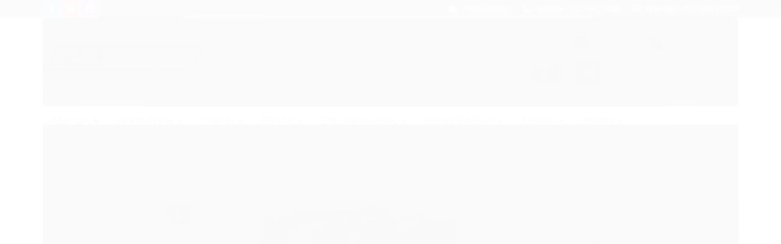

--- FILE ---
content_type: text/html; charset=utf-8
request_url: https://www.allmotos.com.br/suporte-de-bauleto-monokey-ducati-multistrada-1200
body_size: 25305
content:

<!DOCTYPE html>
<html lang="pt-br">
  <head>
    <meta charset="utf-8">
    <meta content='width=device-width, initial-scale=1.0, maximum-scale=2.0' name='viewport' />
    <title>Suporte de Bauleto Monokey Ducati Multistrada 1200 - All Motos</title>
    <meta http-equiv="X-UA-Compatible" content="IE=edge">
    <meta name="generator" content="Loja Integrada" />

    <link rel="dns-prefetch" href="https://cdn.awsli.com.br/">
    <link rel="preconnect" href="https://cdn.awsli.com.br/">
    <link rel="preconnect" href="https://fonts.googleapis.com">
    <link rel="preconnect" href="https://fonts.gstatic.com" crossorigin>

    
  
      <meta property="og:url" content="https://www.allmotos.com.br/suporte-de-bauleto-monokey-ducati-multistrada-1200" />
      <meta property="og:type" content="website" />
      <meta property="og:site_name" content="All Motos" />
      <meta property="og:locale" content="pt_BR" />
    
  <!-- Metadata para o facebook -->
  <meta property="og:type" content="website" />
  <meta property="og:title" content="Suporte de Bauleto Monokey Ducati Multistrada 1200" />
  <meta property="og:image" content="https://cdn.awsli.com.br/800x800/1380/1380006/produto/56552877/fd6f3a3364.jpg" />
  <meta name="twitter:card" content="product" />
  
  <meta name="twitter:domain" content="www.allmotos.com.br" />
  <meta name="twitter:url" content="https://www.allmotos.com.br/suporte-de-bauleto-monokey-ducati-multistrada-1200?utm_source=twitter&utm_medium=twitter&utm_campaign=twitter" />
  <meta name="twitter:title" content="Suporte de Bauleto Monokey Ducati Multistrada 1200" />
  <meta name="twitter:description" content="Suporte de Bauleto Monokey Ducati Multistrada 1200" />
  <meta name="twitter:image" content="https://cdn.awsli.com.br/300x300/1380/1380006/produto/56552877/fd6f3a3364.jpg" />
  <meta name="twitter:label1" content="Código" />
  <meta name="twitter:data1" content="JEG8BQMSS" />
  <meta name="twitter:label2" content="Disponibilidade" />
  <meta name="twitter:data2" content="Indisponível" />


    
  
    <script>
      setTimeout(function() {
        if (typeof removePageLoading === 'function') {
          removePageLoading();
        };
      }, 7000);
    </script>
  



    

  

    <link rel="canonical" href="https://www.allmotos.com.br/suporte-de-bauleto-monokey-ducati-multistrada-1200" />
  



  <meta name="description" content="Suporte de Bauleto Monokey Ducati Multistrada 1200" />
  <meta property="og:description" content="Suporte de Bauleto Monokey Ducati Multistrada 1200" />


  <meta name="keywords" content="Suporte de Bauleto,Monokey,Ducati,Multistrada 1200 " />






  <meta name="robots" content="index, follow" />



    
      
        <link rel="icon" type="image/x-icon" href="https://cdn.awsli.com.br/1380/1380006/favicon/80cc4fcaf2.ico" />
      
      <link rel="icon" href="https://cdn.awsli.com.br/1380/1380006/favicon/80cc4fcaf2.ico" sizes="192x192">
    
    
      <meta name="theme-color" content="#ff0000">
    

    
      <link rel="stylesheet" href="https://cdn.awsli.com.br/production/static/loja/estrutura/v1/css/all.min.css?v=996ad29" type="text/css">
    
    <!--[if lte IE 8]><link rel="stylesheet" href="https://cdn.awsli.com.br/production/static/loja/estrutura/v1/css/ie-fix.min.css" type="text/css"><![endif]-->
    <!--[if lte IE 9]><style type="text/css">.lateral-fulbanner { position: relative; }</style><![endif]-->

    

    
    
      <link href="https://fonts.googleapis.com/css2?family=Open%20Sans:wght@300;400;600;700&display=swap" rel="stylesheet">
    

    
      <link rel="stylesheet" href="https://cdn.awsli.com.br/production/static/loja/estrutura/v1/css/bootstrap-responsive.css?v=996ad29" type="text/css">
      <link rel="stylesheet" href="https://cdn.awsli.com.br/production/static/loja/estrutura/v1/css/style-responsive.css?v=996ad29">
    

    <link rel="stylesheet" href="/tema.css?v=20250808-133715">

    

    <script type="text/javascript">
      var LOJA_ID = 1380006;
      var MEDIA_URL = "https://cdn.awsli.com.br/";
      var API_URL_PUBLIC = 'https://api.awsli.com.br/';
      
        var CARRINHO_PRODS = [];
      
      var ENVIO_ESCOLHIDO = 0;
      var ENVIO_ESCOLHIDO_CODE = 0;
      var CONTRATO_INTERNACIONAL = false;
      var CONTRATO_BRAZIL = !CONTRATO_INTERNACIONAL;
      var IS_STORE_ASYNC = true;
      var IS_CLIENTE_ANONIMO = false;
    </script>

    

    <!-- Editor Visual -->
    

    <script>
      

      const isPreview = JSON.parse(sessionStorage.getItem('preview', true));
      if (isPreview) {
        const url = location.href
        location.search === '' && url + (location.search = '?preview=None')
      }
    </script>

    
      <script src="https://cdn.awsli.com.br/production/static/loja/estrutura/v1/js/all.min.js?v=996ad29"></script>
    
    <!-- HTML5 shim and Respond.js IE8 support of HTML5 elements and media queries -->
    <!--[if lt IE 9]>
      <script src="https://oss.maxcdn.com/html5shiv/3.7.2/html5shiv.min.js"></script>
      <script src="https://oss.maxcdn.com/respond/1.4.2/respond.min.js"></script>
    <![endif]-->

    <link rel="stylesheet" href="https://cdn.awsli.com.br/production/static/loja/estrutura/v1/css/slick.min.css" type="text/css">
    <script src="https://cdn.awsli.com.br/production/static/loja/estrutura/v1/js/slick.min.js?v=996ad29"></script>
    <link rel="stylesheet" href="https://cdn.awsli.com.br/production/static/css/jquery.fancybox.min.css" type="text/css" />
    <script src="https://cdn.awsli.com.br/production/static/js/jquery/jquery.fancybox.pack.min.js"></script>

    
    

  
  <link rel="stylesheet" href="https://cdn.awsli.com.br/production/static/loja/estrutura/v1/css/imagezoom.min.css" type="text/css">
  <script src="https://cdn.awsli.com.br/production/static/loja/estrutura/v1/js/jquery.imagezoom.min.js"></script>

  <script type="text/javascript">
    var PRODUTO_ID = '56552877';
    var URL_PRODUTO_FRETE_CALCULAR = 'https://www.allmotos.com.br/carrinho/frete';
    var variacoes = undefined;
    var grades = undefined;
    var imagem_grande = "https://cdn.awsli.com.br/2500x2500/1380/1380006/produto/56552877/fd6f3a3364.jpg";
    var produto_grades_imagens = {};
    var produto_preco_sob_consulta = false;
    var produto_preco = 229.90;
  </script>
  <script type="text/javascript" src="https://cdn.awsli.com.br/production/static/loja/estrutura/v1/js/produto.min.js?v=996ad29"></script>
  <script type="text/javascript" src="https://cdn.awsli.com.br/production/static/loja/estrutura/v1/js/eventos-pixel-produto.min.js?v=996ad29"></script>


    
      
        <script type="text/javascript">
  $(document).ready(function() {
    $('#comentarios-container').show();
    $('#comentarios-container #facebook_comments').append('<div class="fb-comments" data-href="http://www.allmotos.com.br/suporte-de-bauleto-monokey-ducati-multistrada-1200" data-width="100%" data-numposts="3" data-colorscheme="light"></div>');
  });
</script>
      
        <script>
  (function(i,s,o,g,r,a,m){i['GoogleAnalyticsObject']=r;i[r]=i[r]||function(){
  (i[r].q=i[r].q||[]).push(arguments)},i[r].l=1*new Date();a=s.createElement(o),
  m=s.getElementsByTagName(o)[0];a.async=1;a.src=g;m.parentNode.insertBefore(a,m)
  })(window,document,'script','//www.google-analytics.com/analytics.js','ga');

  ga('create', 'UA-169316845-1', document.domain.replace(/^(www|store|loja)\./,''));
  ga('require', 'displayfeatures');
  
  
    ga('set', 'ecomm_prodid', 'JEG8BQMSS');
    ga('set', 'ecomm_pagetype', 'product');
    
      ga('set', 'ecomm_totalvalue', '229.9');
    
  
  
  
  ga('send', 'pageview');
</script>

      
        <!-- Global site tag (gtag.js) - Google Analytics -->
<script async src="https://www.googletagmanager.com/gtag/js?l=LIgtagDataLayer&id=G-RV6LTVHXWJ"></script>
<script>
  window.LIgtagDataLayer = window.LIgtagDataLayer || [];
  function LIgtag(){LIgtagDataLayer.push(arguments);}
  LIgtag('js', new Date());

  LIgtag('set', {
    'currency': 'BRL',
    'country': 'BR'
  });
  LIgtag('config', 'G-RV6LTVHXWJ');
  LIgtag('config', 'AW-343975348');

  if(window.performance) {
    var timeSincePageLoad = Math.round(performance.now());
    LIgtag('event', 'timing_complete', {
      'name': 'load',
      'time': timeSincePageLoad
    });
  }

  $(document).on('li_view_home', function(_, eventID) {
    LIgtag('event', 'view_home');
  });

  $(document).on('li_select_product', function(_, eventID, data) {
    LIgtag('event', 'select_item', data);
  });

  $(document).on('li_start_contact', function(_, eventID, value) {
    LIgtag('event', 'start_contact', {
      value
    });
  });

  $(document).on('li_view_catalog', function(_, eventID) {
    LIgtag('event', 'view_catalog');
  });

  $(document).on('li_search', function(_, eventID, search_term) {
    LIgtag('event', 'search', {
      search_term
    });
  });

  $(document).on('li_filter_products', function(_, eventID, data) {
    LIgtag('event', 'filter_products', data);
  });

  $(document).on('li_sort_products', function(_, eventID, value) {
    LIgtag('event', 'sort_products', {
      value
    });
  });

  $(document).on('li_view_product', function(_, eventID, item) {
    LIgtag('event', 'view_item', {
      items: [item]
    });
  });

  $(document).on('li_select_variation', function(_, eventID, data) {
    LIgtag('event', 'select_variation', data);
  });

  $(document).on('li_calculate_shipping', function(_, eventID, data) {
    LIgtag('event', 'calculate_shipping', {
      zipcode: data.zipcode
    });
  });

  $(document).on('li_view_cart', function(_, eventID, data) {
    LIgtag('event', 'view_cart', data);
  });

  $(document).on('li_add_to_cart', function(_, eventID, data) {
    LIgtag('event', 'add_to_cart', {
      items: data.items
    });
  });

  $(document).on('li_apply_coupon', function(_, eventID, value) {
    LIgtag('event', 'apply_coupon', {
      value
    });
  });

  $(document).on('li_change_quantity', function(_, eventID, item) {
    LIgtag('event', 'change_quantity', {
      items: [item]
    });
  });

  $(document).on('li_remove_from_cart', function(_, eventID, item) {
    LIgtag('event', 'remove_from_cart', {
      items: [item]
    });
  });

  $(document).on('li_return_home', function(_, eventID) {
    LIgtag('event', 'return_home');
  });

  $(document).on('li_view_checkout', function(_, eventID, data) {
    LIgtag('event', 'begin_checkout', data);
  });

  $(document).on('li_login', function(_, eventID) {
    LIgtag('event', 'login');
  });

  $(document).on('li_change_address', function(_, eventID, value) {
    LIgtag('event', 'change_address', {
      value
    });
  });

  $(document).on('li_change_shipping', function(_, eventID, data) {
    LIgtag('event', 'add_shipping_info', data);
  });

  $(document).on('li_change_payment', function(_, eventID, data) {
    LIgtag('event', 'add_payment_info', data);
  });

  $(document).on('li_start_purchase', function(_, eventID) {
    LIgtag('event', 'start_purchase');
  });

  $(document).on('li_checkout_error', function(_, eventID, value) {
    LIgtag('event', 'checkout_error', {
      value
    });
  });

  $(document).on('li_purchase', function(_, eventID, data) {
    LIgtag('event', 'purchase', data);

    
      LIgtag('event', 'conversion', {
        send_to: 'AW-343975348/WkJiCM2P68sCELTLgqQB',
        value: data.value,
        currency: data.currency,
        transaction_id: data.transaction_id
      });
    
  });
</script>
      
        
      
        
      
    

    
<script>
  var url = '/_events/api/setEvent';

  var sendMetrics = function(event, user = {}) {
    var unique_identifier = uuidv4();

    try {
      var data = {
        request: {
          id: unique_identifier,
          environment: 'production'
        },
        store: {
          id: 1380006,
          name: 'All Motos',
          test_account: false,
          has_meta_app: window.has_meta_app ?? false,
          li_search: true
        },
        device: {
          is_mobile: /Mobi/.test(window.navigator.userAgent),
          user_agent: window.navigator.userAgent,
          ip: '###device_ip###'
        },
        page: {
          host: window.location.hostname,
          path: window.location.pathname,
          search: window.location.search,
          type: 'product',
          title: document.title,
          referrer: document.referrer
        },
        timestamp: '###server_timestamp###',
        user_timestamp: new Date().toISOString(),
        event,
        origin: 'store'
      };

      if (window.performance) {
        var [timing] = window.performance.getEntriesByType('navigation');

        data['time'] = {
          server_response: Math.round(timing.responseStart - timing.requestStart)
        };
      }

      var _user = {},
          user_email_cookie = $.cookie('user_email'),
          user_data_cookie = $.cookie('LI-UserData');

      if (user_email_cookie) {
        var user_email = decodeURIComponent(user_email_cookie);

        _user['email'] = user_email;
      }

      if (user_data_cookie) {
        var user_data = JSON.parse(user_data_cookie);

        _user['logged'] = user_data.logged;
        _user['id'] = user_data.id ?? undefined;
      }

      $.each(user, function(key, value) {
        _user[key] = value;
      });

      if (!$.isEmptyObject(_user)) {
        data['user'] = _user;
      }

      try {
        var session_identifier = $.cookie('li_session_identifier');

        if (!session_identifier) {
          session_identifier = uuidv4();
        };

        var expiration_date = new Date();

        expiration_date.setTime(expiration_date.getTime() + (30 * 60 * 1000)); // 30 minutos

        $.cookie('li_session_identifier', session_identifier, {
          expires: expiration_date,
          path: '/'
        });

        data['session'] = {
          id: session_identifier
        };
      } catch (err) { }

      try {
        var user_session_identifier = $.cookie('li_user_session_identifier');

        if (!user_session_identifier) {
          user_session_identifier = uuidv4();

          $.cookie('li_user_session_identifier', user_session_identifier, {
            path: '/'
          });
        };

        data['user_session'] = {
          id: user_session_identifier
        };
      } catch (err) { }

      var _cookies = {},
          fbc = $.cookie('_fbc'),
          fbp = $.cookie('_fbp');

      if (fbc) {
        _cookies['fbc'] = fbc;
      }

      if (fbp) {
        _cookies['fbp'] = fbp;
      }

      if (!$.isEmptyObject(_cookies)) {
        data['session']['cookies'] = _cookies;
      }

      try {
        var ab_test_cookie = $.cookie('li_ab_test_running');

        if (ab_test_cookie) {
          var ab_test = JSON.parse(atob(ab_test_cookie));

          if (ab_test.length) {
            data['store']['ab_test'] = ab_test;
          }
        }
      } catch (err) { }

      var _utm = {};

      $.each(sessionStorage, function(key, value) {
        if (key.startsWith('utm_')) {
          var name = key.split('_')[1];

          _utm[name] = value;
        }
      });

      if (!$.isEmptyObject(_utm)) {
        data['session']['utm'] = _utm;
      }

      var controller = new AbortController();

      setTimeout(function() {
        controller.abort();
      }, 5000);

      fetch(url, {
        keepalive: true,
        method: 'POST',
        headers: {
          'Content-Type': 'application/json'
        },
        body: JSON.stringify({ data }),
        signal: controller.signal
      });
    } catch (err) { }

    return unique_identifier;
  }
</script>

    
<script>
  (function() {
    var initABTestHandler = function() {
      try {
        if ($.cookie('li_ab_test_running')) {
          return
        };
        var running_tests = [];

        
        
        
        

        var running_tests_to_cookie = JSON.stringify(running_tests);
        running_tests_to_cookie = btoa(running_tests_to_cookie);
        $.cookie('li_ab_test_running', running_tests_to_cookie, {
          path: '/'
        });

        
        if (running_tests.length > 0) {
          setTimeout(function() {
            $.ajax({
              url: "/conta/status"
            });
          }, 500);
        };

      } catch (err) { }
    }
    setTimeout(initABTestHandler, 500);
  }());
</script>

    
<script>
  $(function() {
    // Clicar em um produto
    $('.listagem-item').click(function() {
      var row, column;

      var $list = $(this).closest('[data-produtos-linha]'),
          index = $(this).closest('li').index();

      if($list.find('.listagem-linha').length === 1) {
        var productsPerRow = $list.data('produtos-linha');

        row = Math.floor(index / productsPerRow) + 1;
        column = (index % productsPerRow) + 1;
      } else {
        row = $(this).closest('.listagem-linha').index() + 1;
        column = index + 1;
      }

      var body = {
        item_id: $(this).attr('data-id'),
        item_sku: $(this).find('.produto-sku').text(),
        item_name: $(this).find('.nome-produto').text().trim(),
        item_row: row,
        item_column: column
      };

      var eventID = sendMetrics({
        type: 'event',
        name: 'select_product',
        data: body
      });

      $(document).trigger('li_select_product', [eventID, body]);
    });

    // Clicar no "Fale Conosco"
    $('#modalContato').on('show', function() {
      var value = 'Fale Conosco';

      var eventID = sendMetrics({
        type: 'event',
        name: 'start_contact',
        data: { text: value }
      });

      $(document).trigger('li_start_contact', [eventID, value]);
    });

    // Clicar no WhatsApp
    $('.li-whatsapp a').click(function() {
      var value = 'WhatsApp';

      var eventID = sendMetrics({
        type: 'event',
        name: 'start_contact',
        data: { text: value }
      });

      $(document).trigger('li_start_contact', [eventID, value]);
    });

    
      // Visualizar o produto
      var body = {
        item_id: '56552877',
        item_sku: 'JEG8BQMSS',
        item_name: 'Suporte de Bauleto Monokey Ducati Multistrada 1200',
        item_category: 'Suporte Superior',
        item_type: 'product',
        
          full_price: 229.90,
          promotional_price: null,
          price: 229.90,
        
        quantity: 1
      };

      var params = new URLSearchParams(window.location.search),
          recommendation_shelf = null,
          recommendation = {};

      if (
        params.has('recomendacao_id') &&
        params.has('email_ref') &&
        params.has('produtos_recomendados')
      ) {
        recommendation['email'] = {
          id: params.get('recomendacao_id'),
          email_id: params.get('email_ref'),
          products: $.map(params.get('produtos_recomendados').split(','), function(value) {
            return parseInt(value)
          })
        };
      }

      if (recommendation_shelf) {
        recommendation['shelf'] = recommendation_shelf;
      }

      if (!$.isEmptyObject(recommendation)) {
        body['recommendation'] = recommendation;
      }

      var eventID = sendMetrics({
        type: 'pageview',
        name: 'view_product',
        data: body
      });

      $(document).trigger('li_view_product', [eventID, body]);

      // Calcular frete
      $('#formCalcularCep').submit(function() {
        $(document).ajaxSuccess(function(event, xhr, settings) {
          try {
            var url = new URL(settings.url);

            if(url.pathname !== '/carrinho/frete') return;

            var data = xhr.responseJSON;

            if(data.error) return;

            var params = url.searchParams;

            var body = {
              zipcode: params.get('cep'),
              deliveries: $.map(data, function(delivery) {
                if(delivery.msgErro) return;

                return {
                  id: delivery.id,
                  name: delivery.name,
                  price: delivery.price,
                  delivery_time: delivery.deliveryTime
                };
              })
            };

            var eventID = sendMetrics({
              type: 'event',
              name: 'calculate_shipping',
              data: body
            });

            $(document).trigger('li_calculate_shipping', [eventID, body]);

            $(document).off('ajaxSuccess');
          } catch(error) {}
        });
      });

      // Visualizar compre junto
      $(document).on('buy_together_ready', function() {
        var $buyTogether = $('.compre-junto');

        var observer = new IntersectionObserver(function(entries) {
          entries.forEach(function(entry) {
            if(entry.isIntersecting) {
              var body = {
                title: $buyTogether.find('.compre-junto__titulo').text(),
                id: $buyTogether.data('id'),
                items: $buyTogether.find('.compre-junto__produto').map(function() {
                  var $product = $(this);

                  return {
                    item_id: $product.attr('data-id'),
                    item_sku: $product.attr('data-code'),
                    item_name: $product.find('.compre-junto__nome').text(),
                    full_price: $product.find('.compre-junto__preco--regular').data('price') || null,
                    promotional_price: $product.find('.compre-junto__preco--promocional').data('price') || null
                  };
                }).get()
              };

              var eventID = sendMetrics({
                type: 'event',
                name: 'view_buy_together',
                data: body
              });

              $(document).trigger('li_view_buy_together', [eventID, body]);

              observer.disconnect();
            }
          });
        }, { threshold: 1.0 });

        observer.observe($buyTogether.get(0));

        $('.compre-junto__atributo--grade').click(function(event) {
          if(!event.originalEvent) return;

          var body = {
            grid_name: $(this).closest('.compre-junto__atributos').data('grid'),
            variation_name: $(this).data('variation')
          };

          var eventID = sendMetrics({
            type: 'event',
            name: 'select_buy_together_variation',
            data: body
          });

          $(document).trigger('li_select_buy_together_variation', [eventID, body]);
        });

        $('.compre-junto__atributo--lista').change(function(event) {
          if(!event.originalEvent) return;

          var $selectedOption = $(this).find('option:selected');

          if(!$selectedOption.is('[value]')) return;

          var body = {
            grid_name: $(this).closest('.compre-junto__atributos').data('grid'),
            variation_name: $selectedOption.text()
          };

          var eventID = sendMetrics({
            type: 'event',
            name: 'select_buy_together_variation',
            data: body
          });

          $(document).trigger('li_select_buy_together_variation', [eventID, body]);
        });
      });

      // Selecionar uma variação
      $('.atributo-item').click(function(event) {
        if(!event.originalEvent) return;

        var body = {
          grid_name: $(this).data('grade-nome'),
          variation_name: $(this).data('variacao-nome')
        };

        var eventID = sendMetrics({
          type: 'event',
          name: 'select_variation',
          data: body
        });

        $(document).trigger('li_select_variation', [eventID, body]);
      });
    
  });
</script>


    
	<!-- lojaintegrada-google-shopping -->
  
      <meta name="google-site-verification" content="LwYcXPj7YKFI3lcAM2apkrflJ1KWT0Nf4gM3dG-V1OY" />
  


    
      
    

    
      <link rel="stylesheet" href="/avancado.css?v=20250808-133715" type="text/css" />
    

    
      
        <script defer async src="https://analytics.tiktok.com/i18n/pixel/sdk.js?sdkid=C8BT4UQFLPEKN86SB5E0"></script>
      

      
        <script type="text/javascript">
          !function (w, d, t) {
            w.TiktokAnalyticsObject=t;
            var ttq=w[t]=w[t]||[];
            ttq.methods=["page","track","identify","instances","debug","on","off","once","ready","alias","group","enableCookie","disableCookie"];
            ttq.setAndDefer=function(t,e){
              t[e]=function(){
                t.push([e].concat(Array.prototype.slice.call(arguments,0)))
              }
            }
            for(var i=0;i<ttq.methods.length;i++)
              ttq.setAndDefer(ttq,ttq.methods[i]);
          }(window, document, 'ttq');

          window.LI_TIKTOK_PIXEL_ENABLED = true;
        </script>
      

      
    

    
  <link rel="manifest" href="/manifest.json" />




  </head>
  <body class="pagina-produto produto-56552877   ">
    <div id="fb-root"></div>
    
  
    <div id="full-page-loading">
      <div class="conteiner" style="height: 100%;">
        <div class="loading-placeholder-content">
          <div class="loading-placeholder-effect loading-placeholder-header"></div>
          <div class="loading-placeholder-effect loading-placeholder-body"></div>
        </div>
      </div>
      <script>
        var is_full_page_loading = true;
        function removePageLoading() {
          if (is_full_page_loading) {
            try {
              $('#full-page-loading').remove();
            } catch(e) {}
            try {
              var div_loading = document.getElementById('full-page-loading');
              if (div_loading) {
                div_loading.remove();
              };
            } catch(e) {}
            is_full_page_loading = false;
          };
        };
        $(function() {
          setTimeout(function() {
            removePageLoading();
          }, 1);
        });
      </script>
      <style>
        #full-page-loading { position: fixed; z-index: 9999999; margin: auto; top: 0; left: 0; bottom: 0; right: 0; }
        #full-page-loading:before { content: ''; display: block; position: fixed; top: 0; left: 0; width: 100%; height: 100%; background: rgba(255, 255, 255, .98); background: radial-gradient(rgba(255, 255, 255, .99), rgba(255, 255, 255, .98)); }
        .loading-placeholder-content { height: 100%; display: flex; flex-direction: column; position: relative; z-index: 1; }
        .loading-placeholder-effect { background-color: #F9F9F9; border-radius: 5px; width: 100%; animation: pulse-loading 1.5s cubic-bezier(0.4, 0, 0.6, 1) infinite; }
        .loading-placeholder-content .loading-placeholder-body { flex-grow: 1; margin-bottom: 30px; }
        .loading-placeholder-content .loading-placeholder-header { height: 20%; min-height: 100px; max-height: 200px; margin: 30px 0; }
        @keyframes pulse-loading{50%{opacity:.3}}
      </style>
    </div>
  



    
      
        


<div class="barra-inicial fundo-secundario">
  <div class="conteiner">
    <div class="row-fluid">
      <div class="lista-redes span3 hidden-phone">
        
          <ul>
            
              <li>
                <a href="https://facebook.com/www.allmotos.com.br" target="_blank" aria-label="Siga nos no Facebook"><i class="icon-facebook"></i></a>
              </li>
            
            
            
            
              <li>
                <a href="https://youtube.com.br/channel/UC75Ni6IJKEipUmpmPrws9HQ" target="_blank" aria-label="Siga nos no Youtube"><i class="icon-youtube"></i></a>
              </li>
            
            
              <li>
                <a href="https://instagram.com/allmotos.com.br" target="_blank" aria-label="Siga nos no Instagram"><i class="icon-instagram"></i></a>
              </li>
            
            
            
          </ul>
        
      </div>
      <div class="canais-contato span9">
        <ul>
          <li class="hidden-phone">
            <a href="#modalContato" data-toggle="modal" data-target="#modalContato">
              <i class="icon-comment"></i>
              Fale Conosco
            </a>
          </li>
          
            <li>
              <span>
                <i class="icon-phone"></i>Telefone: (21) 3442-3584
              </span>
            </li>
          
          
            <li class="tel-whatsapp">
              <span>
                <i class="fa fa-whatsapp"></i>Whatsapp: (21) 98081-0033
              </span>
            </li>
          
          
        </ul>
      </div>
    </div>
  </div>
</div>

      
    

    <div class="conteiner-principal">
      
        
          
<div id="cabecalho">

  <div class="atalhos-mobile visible-phone fundo-secundario borda-principal">
    <ul>

      <li><a href="https://www.allmotos.com.br/" class="icon-home"> </a></li>
      
      <li class="fundo-principal"><a href="https://www.allmotos.com.br/carrinho/index" class="icon-shopping-cart"> </a></li>
      
      
        <li class="menu-user-logged" style="display: none;"><a href="https://www.allmotos.com.br/conta/logout" class="icon-signout menu-user-logout"> </a></li>
      
      
      <li><a href="https://www.allmotos.com.br/conta/index" class="icon-user"> </a></li>
      
      <li class="vazia"><span>&nbsp;</span></li>

    </ul>
  </div>

  <div class="conteiner">
    <div class="row-fluid">
      <div class="span3">
        <h2 class="logo cor-secundaria">
          <a href="https://www.allmotos.com.br/" title="All Motos">
            
            <img src="https://cdn.awsli.com.br/400x300/1380/1380006/logo/ecaf5fe028.png" alt="All Motos" />
            
          </a>
        </h2>


      </div>

      <div class="conteudo-topo span9">
        <div class="superior row-fluid hidden-phone">
          <div class="span8">
            
              
                <div class="btn-group menu-user-logged" style="display: none;">
                  <a href="https://www.allmotos.com.br/conta/index" class="botao secundario pequeno dropdown-toggle" data-toggle="dropdown">
                    Olá, <span class="menu-user-name"></span>
                    <span class="icon-chevron-down"></span>
                  </a>
                  <ul class="dropdown-menu">
                    <li>
                      <a href="https://www.allmotos.com.br/conta/index" title="Minha conta">Minha conta</a>
                    </li>
                    
                      <li>
                        <a href="https://www.allmotos.com.br/conta/pedido/listar" title="Minha conta">Meus pedidos</a>
                      </li>
                    
                    <li>
                      <a href="https://www.allmotos.com.br/conta/favorito/listar" title="Meus favoritos">Meus favoritos</a>
                    </li>
                    <li>
                      <a href="https://www.allmotos.com.br/conta/logout" title="Sair" class="menu-user-logout">Sair</a>
                    </li>
                  </ul>
                </div>
              
              
                <a href="https://www.allmotos.com.br/conta/login" class="bem-vindo cor-secundaria menu-user-welcome">
                  Bem-vindo, <span class="cor-principal">identifique-se</span> para fazer pedidos
                </a>
              
            
          </div>
          <div class="span4">
            <ul class="acoes-conta borda-alpha">
              
                <li>
                  <i class="icon-list fundo-principal"></i>
                  <a href="https://www.allmotos.com.br/conta/pedido/listar" class="cor-secundaria">Meus Pedidos</a>
                </li>
              
              
                <li>
                  <i class="icon-user fundo-principal"></i>
                  <a href="https://www.allmotos.com.br/conta/index" class="cor-secundaria">Minha Conta</a>
                </li>
              
            </ul>
          </div>
        </div>

        <div class="inferior row-fluid ">
          <div class="span8 busca-mobile">
            <a href="javascript:;" class="atalho-menu visible-phone icon-th botao principal"> </a>

            <div class="busca borda-alpha">
              <form id="form-buscar" action="/buscar" method="get">
                <input id="auto-complete" type="text" name="q" placeholder="Digite o que você procura" value="" autocomplete="off" maxlength="255" />
                <button class="botao botao-busca icon-search fundo-secundario" aria-label="Buscar"></button>
              </form>
            </div>

          </div>

          
            <div class="span4 hidden-phone">
              

  <div class="carrinho vazio">
    
      <a href="https://www.allmotos.com.br/carrinho/index">
        <i class="icon-shopping-cart fundo-principal"></i>
        <strong class="qtd-carrinho titulo cor-secundaria" style="display: none;">0</strong>
        <span style="display: none;">
          
            <b class="titulo cor-secundaria"><span>Meu Carrinho</span></b>
          
          <span class="cor-secundaria">Produtos adicionados</span>
        </span>
        
          <span class="titulo cor-secundaria vazio-text">Carrinho vazio</span>
        
      </a>
    
    <div class="carrinho-interno-ajax"></div>
  </div>
  
<div class="minicart-placeholder" style="display: none;">
  <div class="carrinho-interno borda-principal">
    <ul>
      <li class="minicart-item-modelo">
        
          <div class="preco-produto com-promocao destaque-parcela ">
            <div>
              <s class="preco-venda">
                R$ --PRODUTO_PRECO_DE--
              </s>
              <strong class="preco-promocional cor-principal">
                R$ --PRODUTO_PRECO_POR--
              </strong>
            </div>
          </div>
        
        <a data-href="--PRODUTO_URL--" class="imagem-produto">
          <img data-src="https://cdn.awsli.com.br/64x64/--PRODUTO_IMAGEM--" alt="--PRODUTO_NOME--" />
        </a>
        <a data-href="--PRODUTO_URL--" class="nome-produto cor-secundaria">
          --PRODUTO_NOME--
        </a>
        <div class="produto-sku hide">--PRODUTO_SKU--</div>
      </li>
    </ul>
    <div class="carrinho-rodape">
      <span class="carrinho-info">
        
          <i>--CARRINHO_QUANTIDADE-- produto no carrinho</i>
        
        
          
            <span class="carrino-total">
              Total: <strong class="titulo cor-principal">R$ --CARRINHO_TOTAL_ITENS--</strong>
            </span>
          
        
      </span>
      <a href="https://www.allmotos.com.br/carrinho/index" class="botao principal">
        
          <i class="icon-shopping-cart"></i>Ir para o carrinho
        
      </a>
    </div>
  </div>
</div>



            </div>
          
        </div>

      </div>
    </div>
    


  
    
      
<div class="menu superior">
  <ul class="nivel-um">
    


    

  
    <li class="categoria-marcas com-filho borda-principal">
      <a href="javascript:;" title="Marcas">
        <strong class="titulo cor-secundaria">Marcas</strong>
        <i class="icon-chevron-down fundo-secundario"></i>
      </a>
      <ul class="nivel-dois borda-alpha colunas-5">
        
          <li class="categoria-marca-all-boy">
            <a href="/marca/all-boy.html" title="All Boy">
              All Boy <span class="count">(7)</span>
            </a>
          </li>
        
          <li class="categoria-marca-allen">
            <a href="/marca/allen.html" title="Allen">
              Allen <span class="count">(34)</span>
            </a>
          </li>
        
          <li class="categoria-marca-amx">
            <a href="/marca/amx.html" title="AMX">
              AMX <span class="count">(18)</span>
            </a>
          </li>
        
          <li class="categoria-marca-anker">
            <a href="/marca/anker.html" title="Anker">
              Anker <span class="count">(22)</span>
            </a>
          </li>
        
          <li class="categoria-marca-ariete">
            <a href="/marca/ariete.html" title="Ariete">
              Ariete <span class="count">(2)</span>
            </a>
          </li>
        
          <li class="categoria-marca-asw">
            <a href="/marca/asw.html" title="ASW">
              ASW <span class="count">(12)</span>
            </a>
          </li>
        
          <li class="categoria-marca-athena">
            <a href="/marca/athena.html" title="Athena">
              Athena <span class="count">(32)</span>
            </a>
          </li>
        
          <li class="categoria-marca-awa">
            <a href="/marca/awa.html" title="AWA">
              AWA <span class="count">(4)</span>
            </a>
          </li>
        
          <li class="categoria-marca-bardahl">
            <a href="/marca/bardahl.html" title="Bardahl">
              Bardahl <span class="count">(2)</span>
            </a>
          </li>
        
          <li class="categoria-marca-block-selantes">
            <a href="/marca/block-selantes.html" title="Block Selantes">
              Block Selantes <span class="count">(3)</span>
            </a>
          </li>
        
          <li class="categoria-marca-brandy">
            <a href="/marca/brandy.html" title="Brandy">
              Brandy <span class="count">(10)</span>
            </a>
          </li>
        
          <li class="categoria-marca-brembo">
            <a href="/marca/brembo.html" title="Brembo">
              Brembo <span class="count">(10)</span>
            </a>
          </li>
        
          <li class="categoria-marca-castrol">
            <a href="/marca/castrol.html" title="Castrol">
              Castrol <span class="count">(3)</span>
            </a>
          </li>
        
          <li class="categoria-marca-chapam">
            <a href="/marca/cha.html" title="Chapam">
              Chapam <span class="count">(1)</span>
            </a>
          </li>
        
          <li class="categoria-marca-circuit">
            <a href="/marca/circuit.html" title="Circuit">
              Circuit <span class="count">(7)</span>
            </a>
          </li>
        
          <li class="categoria-marca-cobreq">
            <a href="/marca/cobreq.html" title="Cobreq">
              Cobreq <span class="count">(24)</span>
            </a>
          </li>
        
          <li class="categoria-marca-cometa">
            <a href="/marca/cometa.html" title="Cometa">
              Cometa <span class="count">(61)</span>
            </a>
          </li>
        
          <li class="categoria-marca-control-flex">
            <a href="/marca/control-flex.html" title="Control Flex">
              Control Flex <span class="count">(100)</span>
            </a>
          </li>
        
          <li class="categoria-marca-control-seals">
            <a href="/marca/control-seals.html" title="Control Seals">
              Control Seals <span class="count">(19)</span>
            </a>
          </li>
        
          <li class="categoria-marca-corrosionx">
            <a href="/marca/corrosionx.html" title="CorrosionX">
              CorrosionX <span class="count">(2)</span>
            </a>
          </li>
        
          <li class="categoria-marca-corteco">
            <a href="/marca/corteco.html" title="Corteco">
              Corteco <span class="count">(1)</span>
            </a>
          </li>
        
          <li class="categoria-marca-coyote">
            <a href="/marca/coyote.html" title="Coyote">
              Coyote <span class="count">(4)</span>
            </a>
          </li>
        
          <li class="categoria-marca-danidrea">
            <a href="/marca/danidrea.html" title="Danidrea">
              Danidrea <span class="count">(56)</span>
            </a>
          </li>
        
          <li class="categoria-marca-dannixx">
            <a href="/marca/dannixx.html" title="Dannixx">
              Dannixx <span class="count">(1)</span>
            </a>
          </li>
        
          <li class="categoria-marca-demtec">
            <a href="/marca/demtec.html" title="Demtec">
              Demtec <span class="count">(2)</span>
            </a>
          </li>
        
          <li class="categoria-marca-diafrag">
            <a href="/marca/diafrag.html" title="Diafrag">
              Diafrag <span class="count">(1)</span>
            </a>
          </li>
        
          <li class="categoria-marca-did">
            <a href="/marca/did.html" title="DID">
              DID <span class="count">(3)</span>
            </a>
          </li>
        
          <li class="categoria-marca-drc">
            <a href="/marca/dr.html" title="DRC">
              DRC <span class="count">(8)</span>
            </a>
          </li>
        
          <li class="categoria-marca-ebc">
            <a href="/marca/ebc.html" title="EBC">
              EBC <span class="count">(3)</span>
            </a>
          </li>
        
          <li class="categoria-marca-ebf">
            <a href="/marca/ebf.html" title="EBF">
              EBF <span class="count">(1)</span>
            </a>
          </li>
        
          <li class="categoria-marca-edgers">
            <a href="/marca/edgers.html" title="Edgers">
              Edgers <span class="count">(1)</span>
            </a>
          </li>
        
          <li class="categoria-marca-embus">
            <a href="/marca/embus.html" title="Embu&#39;s">
              Embu&#39;s <span class="count">(7)</span>
            </a>
          </li>
        
          <li class="categoria-marca-fabreck">
            <a href="/marca/fabreck.html" title="Fabreck">
              Fabreck <span class="count">(36)</span>
            </a>
          </li>
        
          <li class="categoria-marca-filtran">
            <a href="/marca/filtran.html" title="Filtran">
              Filtran <span class="count">(2)</span>
            </a>
          </li>
        
          <li class="categoria-marca-fischer">
            <a href="/marca/fischer.html" title="Fischer">
              Fischer <span class="count">(6)</span>
            </a>
          </li>
        
          <li class="categoria-marca-floboost">
            <a href="/marca/floboost.html" title="Floboost">
              Floboost <span class="count">(1)</span>
            </a>
          </li>
        
          <li class="categoria-marca-fmk">
            <a href="/marca/fmk.html" title="FMK">
              FMK <span class="count">(74)</span>
            </a>
          </li>
        
          <li class="categoria-marca-fram">
            <a href="/marca/fram.html" title="Fram">
              Fram <span class="count">(5)</span>
            </a>
          </li>
        
          <li class="categoria-marca-furious">
            <a href="/marca/furious.html" title="Furious">
              Furious <span class="count">(4)</span>
            </a>
          </li>
        
          <li class="categoria-marca-givi">
            <a href="/marca/givi.html" title="GIVI">
              GIVI <span class="count">(6)</span>
            </a>
          </li>
        
          <li class="categoria-marca-goldfren">
            <a href="/marca/goldfren.html" title="Goldfren">
              Goldfren <span class="count">(2)</span>
            </a>
          </li>
        
          <li class="categoria-marca-gp-tech">
            <a href="/marca/gp-tech.html" title="GP Tech">
              GP Tech <span class="count">(7)</span>
            </a>
          </li>
        
          <li class="categoria-marca-gvs">
            <a href="/marca/gvs.html" title="GVS">
              GVS <span class="count">(48)</span>
            </a>
          </li>
        
          <li class="categoria-marca-haizer">
            <a href="/marca/haizer.html" title="Haizer">
              Haizer <span class="count">(2)</span>
            </a>
          </li>
        
          <li class="categoria-marca-haloway">
            <a href="/marca/haloway.html" title="Haloway">
              Haloway <span class="count">(5)</span>
            </a>
          </li>
        
          <li class="categoria-marca-hamp">
            <a href="/marca/hamp.html" title="HAMP">
              HAMP <span class="count">(2)</span>
            </a>
          </li>
        
          <li class="categoria-marca-heidenau">
            <a href="/marca/heidenau.html" title="Heidenau">
              Heidenau <span class="count">(1)</span>
            </a>
          </li>
        
          <li class="categoria-marca-helt">
            <a href="/marca/helt.html" title="Helt">
              Helt <span class="count">(2)</span>
            </a>
          </li>
        
          <li class="categoria-marca-hiflo">
            <a href="/marca/hiflo.html" title="Hiflo">
              Hiflo <span class="count">(25)</span>
            </a>
          </li>
        
          <li class="categoria-marca-high-one">
            <a href="/marca/hiaghone.html" title="High One">
              High One <span class="count">(9)</span>
            </a>
          </li>
        
          <li class="categoria-marca-honda">
            <a href="/marca/honda.html" title="Honda">
              Honda <span class="count">(1)</span>
            </a>
          </li>
        
          <li class="categoria-marca-hss-racing">
            <a href="/marca/hss-racing.html" title="HSS Racing">
              HSS Racing <span class="count">(6)</span>
            </a>
          </li>
        
          <li class="categoria-marca-iks">
            <a href="/marca/iks.html" title="IKS">
              IKS <span class="count">(24)</span>
            </a>
          </li>
        
          <li class="categoria-marca-illion">
            <a href="/marca/illion.html" title="Illion">
              Illion <span class="count">(38)</span>
            </a>
          </li>
        
          <li class="categoria-marca-ims">
            <a href="/marca/ims.html" title="IMS">
              IMS <span class="count">(9)</span>
            </a>
          </li>
        
          <li class="categoria-marca-jdr">
            <a href="/marca/jdr.html" title="JDR">
              JDR <span class="count">(24)</span>
            </a>
          </li>
        
          <li class="categoria-marca-jf-motobike">
            <a href="/marca/jf-motobike.html" title="JF Motobike">
              JF Motobike <span class="count">(5)</span>
            </a>
          </li>
        
          <li class="categoria-marca-jojafer">
            <a href="/marca/jojafer.html" title="Jojafer">
              Jojafer <span class="count">(8)</span>
            </a>
          </li>
        
          <li class="categoria-marca-kn">
            <a href="/marca/kn.html" title="K&amp;N">
              K&amp;N <span class="count">(6)</span>
            </a>
          </li>
        
          <li class="categoria-marca-kappa">
            <a href="/marca/kappa.html" title="Kappa">
              Kappa <span class="count">(2)</span>
            </a>
          </li>
        
          <li class="categoria-marca-kmc">
            <a href="/marca/kmc.html" title="KMC">
              KMC <span class="count">(1)</span>
            </a>
          </li>
        
          <li class="categoria-marca-legspeed">
            <a href="/marca/legspeed.html" title="LegSpeed">
              LegSpeed <span class="count">(1)</span>
            </a>
          </li>
        
          <li class="categoria-marca-levorin">
            <a href="/marca/levorin.html" title="Levorin">
              Levorin <span class="count">(2)</span>
            </a>
          </li>
        
          <li class="categoria-marca-liqui-moly">
            <a href="/marca/liqui-moly.html" title="Liqui Moly">
              Liqui Moly <span class="count">(2)</span>
            </a>
          </li>
        
          <li class="categoria-marca-maggion">
            <a href="/marca/maggion.html" title="Maggion">
              Maggion <span class="count">(1)</span>
            </a>
          </li>
        
          <li class="categoria-marca-magneti-marelli">
            <a href="/marca/magneti-marelli.html" title="Magneti Marelli">
              Magneti Marelli <span class="count">(1)</span>
            </a>
          </li>
        
          <li class="categoria-marca-magnetron">
            <a href="/marca/magnetron.html" title="Magnetron">
              Magnetron <span class="count">(46)</span>
            </a>
          </li>
        
          <li class="categoria-marca-mahle">
            <a href="/marca/mahle.html" title="Mahle">
              Mahle <span class="count">(5)</span>
            </a>
          </li>
        
          <li class="categoria-marca-maisto">
            <a href="/marca/maisto.html" title="Maisto">
              Maisto <span class="count">(1)</span>
            </a>
          </li>
        
          <li class="categoria-marca-max-trava">
            <a href="/marca/max-trava.html" title="Max Trava">
              Max Trava <span class="count">(1)</span>
            </a>
          </li>
        
          <li class="categoria-marca-megaville">
            <a href="/marca/megaville.html" title="Megaville">
              Megaville <span class="count">(1)</span>
            </a>
          </li>
        
          <li class="categoria-marca-melc">
            <a href="/marca/melc.html" title="Melc">
              Melc <span class="count">(3)</span>
            </a>
          </li>
        
          <li class="categoria-marca-metzeler">
            <a href="/marca/metzeler.html" title="Metzeler">
              Metzeler <span class="count">(1)</span>
            </a>
          </li>
        
          <li class="categoria-marca-mhx">
            <a href="/marca/mhx.html" title="MHX">
              MHX <span class="count">(3)</span>
            </a>
          </li>
        
          <li class="categoria-marca-michelin">
            <a href="/marca/michelin.html" title="Michelin">
              Michelin <span class="count">(1)</span>
            </a>
          </li>
        
          <li class="categoria-marca-mitas">
            <a href="/marca/mitas.html" title="Mitas">
              Mitas <span class="count">(5)</span>
            </a>
          </li>
        
          <li class="categoria-marca-motobatt">
            <a href="/marca/motobatt.html" title="Motobatt">
              Motobatt <span class="count">(2)</span>
            </a>
          </li>
        
          <li class="categoria-marca-motobor">
            <a href="/marca/motobor.html" title="Motobor">
              Motobor <span class="count">(15)</span>
            </a>
          </li>
        
          <li class="categoria-marca-motofer">
            <a href="/marca/motofer.html" title="Motofer">
              Motofer <span class="count">(2)</span>
            </a>
          </li>
        
          <li class="categoria-marca-motul">
            <a href="/marca/motul.html" title="Motul">
              Motul <span class="count">(8)</span>
            </a>
          </li>
        
          <li class="categoria-marca-moura">
            <a href="/marca/moura.html" title="Moura">
              Moura <span class="count">(1)</span>
            </a>
          </li>
        
          <li class="categoria-marca-mr-disco-de-freio">
            <a href="/marca/mr-disco-de-freio.html" title="MR Disco de Freio">
              MR Disco de Freio <span class="count">(1)</span>
            </a>
          </li>
        
          <li class="categoria-marca-multilaser">
            <a href="/marca/multilaser.html" title="Multilaser">
              Multilaser <span class="count">(7)</span>
            </a>
          </li>
        
          <li class="categoria-marca-nachi">
            <a href="/marca/nachi.html" title="Nachi">
              Nachi <span class="count">(8)</span>
            </a>
          </li>
        
          <li class="categoria-marca-nave">
            <a href="/marca/nave.html" title="Nave">
              Nave <span class="count">(10)</span>
            </a>
          </li>
        
          <li class="categoria-marca-newfren">
            <a href="/marca/newfren.html" title="Newfren">
              Newfren <span class="count">(1)</span>
            </a>
          </li>
        
          <li class="categoria-marca-ngk">
            <a href="/marca/ngk.html" title="NGK">
              NGK <span class="count">(30)</span>
            </a>
          </li>
        
          <li class="categoria-marca-okta-parts">
            <a href="/marca/okta-parts.html" title="Okta Parts">
              Okta Parts <span class="count">(6)</span>
            </a>
          </li>
        
          <li class="categoria-marca-orbi">
            <a href="/marca/orbi.html" title="Orbi">
              Orbi <span class="count">(2)</span>
            </a>
          </li>
        
          <li class="categoria-marca-orbital">
            <a href="/marca/orbital.html" title="Orbital">
              Orbital <span class="count">(2)</span>
            </a>
          </li>
        
          <li class="categoria-marca-orkaan">
            <a href="/marca/orkaan.html" title="Orkaan">
              Orkaan <span class="count">(21)</span>
            </a>
          </li>
        
          <li class="categoria-marca-osram">
            <a href="/marca/osram.html" title="Osram">
              Osram <span class="count">(1)</span>
            </a>
          </li>
        
          <li class="categoria-marca-pantaneiro">
            <a href="/marca/pantaneiro.html" title="Pantaneiro">
              Pantaneiro <span class="count">(4)</span>
            </a>
          </li>
        
          <li class="categoria-marca-petronas">
            <a href="/marca/petronas.html" title="Petronas">
              Petronas <span class="count">(4)</span>
            </a>
          </li>
        
          <li class="categoria-marca-philips">
            <a href="/marca/philips.html" title="Philips">
              Philips <span class="count">(8)</span>
            </a>
          </li>
        
          <li class="categoria-marca-pioneiro">
            <a href="/marca/pioneiro.html" title="Pioneiro">
              Pioneiro <span class="count">(3)</span>
            </a>
          </li>
        
          <li class="categoria-marca-piracapas">
            <a href="/marca/piracapas.html" title="Piracapas">
              Piracapas <span class="count">(12)</span>
            </a>
          </li>
        
          <li class="categoria-marca-pirelli">
            <a href="/marca/pirelli.html" title="Pirelli">
              Pirelli <span class="count">(8)</span>
            </a>
          </li>
        
          <li class="categoria-marca-plasmoto">
            <a href="/marca/plasmoto.html" title="Plasmoto">
              Plasmoto <span class="count">(9)</span>
            </a>
          </li>
        
          <li class="categoria-marca-polimet">
            <a href="/marca/polimet.html" title="Polimet">
              Polimet <span class="count">(6)</span>
            </a>
          </li>
        
          <li class="categoria-marca-polisport">
            <a href="/marca/polisport.html" title="Polisport">
              Polisport <span class="count">(1)</span>
            </a>
          </li>
        
          <li class="categoria-marca-polivisor">
            <a href="/marca/polivisor.html" title="Polivisor">
              Polivisor <span class="count">(1)</span>
            </a>
          </li>
        
          <li class="categoria-marca-potenza">
            <a href="/marca/potenza.html" title="Potenza">
              Potenza <span class="count">(36)</span>
            </a>
          </li>
        
          <li class="categoria-marca-powered">
            <a href="/marca/powered.html" title="Powered">
              Powered <span class="count">(10)</span>
            </a>
          </li>
        
          <li class="categoria-marca-pro-tork">
            <a href="/marca/pro-tork.html" title="Pro Tork">
              Pro Tork <span class="count">(12)</span>
            </a>
          </li>
        
          <li class="categoria-marca-protecar">
            <a href="/marca/protecar.html" title="Protecar">
              Protecar <span class="count">(1)</span>
            </a>
          </li>
        
          <li class="categoria-marca-putoline">
            <a href="/marca/putoline.html" title="Putoline">
              Putoline <span class="count">(7)</span>
            </a>
          </li>
        
          <li class="categoria-marca-red-dragon">
            <a href="/marca/red-dragon.html" title="Red Dragon">
              Red Dragon <span class="count">(5)</span>
            </a>
          </li>
        
          <li class="categoria-marca-refactor">
            <a href="/marca/refactor.html" title="Refactor">
              Refactor <span class="count">(1)</span>
            </a>
          </li>
        
          <li class="categoria-marca-repsol">
            <a href="/marca/repsol.html" title="Repsol">
              Repsol <span class="count">(2)</span>
            </a>
          </li>
        
          <li class="categoria-marca-revduo">
            <a href="/marca/revduo.html" title="RevDuo">
              RevDuo <span class="count">(2)</span>
            </a>
          </li>
        
          <li class="categoria-marca-riffel">
            <a href="/marca/riffel.html" title="Riffel">
              Riffel <span class="count">(3)</span>
            </a>
          </li>
        
          <li class="categoria-marca-rinaldi">
            <a href="/marca/rinaldi.html" title="Rinaldi">
              Rinaldi <span class="count">(13)</span>
            </a>
          </li>
        
          <li class="categoria-marca-rk-sprockets">
            <a href="/marca/rk-sprockets.html" title="RK Sprockets">
              RK Sprockets <span class="count">(6)</span>
            </a>
          </li>
        
          <li class="categoria-marca-royale">
            <a href="/marca/royale.html" title="Royale">
              Royale <span class="count">(3)</span>
            </a>
          </li>
        
          <li class="categoria-marca-rugata">
            <a href="/marca/rugata.html" title="Rugata">
              Rugata <span class="count">(7)</span>
            </a>
          </li>
        
          <li class="categoria-marca-rvg">
            <a href="/marca/rvg.html" title="RVG">
              RVG <span class="count">(1)</span>
            </a>
          </li>
        
          <li class="categoria-marca-saxon">
            <a href="/marca/saxon.html" title="Saxon">
              Saxon <span class="count">(3)</span>
            </a>
          </li>
        
          <li class="categoria-marca-sbs">
            <a href="/marca/sbs.html" title="SBS">
              SBS <span class="count">(1)</span>
            </a>
          </li>
        
          <li class="categoria-marca-scam">
            <a href="/marca/scam.html" title="SCAM">
              SCAM <span class="count">(46)</span>
            </a>
          </li>
        
          <li class="categoria-marca-scherer-maxi">
            <a href="/marca/scherer-maxi.html" title="Scherer Maxi">
              Scherer Maxi <span class="count">(4)</span>
            </a>
          </li>
        
          <li class="categoria-marca-scud">
            <a href="/marca/scud.html" title="SCUD">
              SCUD <span class="count">(118)</span>
            </a>
          </li>
        
          <li class="categoria-marca-servitec">
            <a href="/marca/servitec.html" title="Servitec">
              Servitec <span class="count">(14)</span>
            </a>
          </li>
        
          <li class="categoria-marca-shell">
            <a href="/marca/shell.html" title="shell">
              shell <span class="count">(2)</span>
            </a>
          </li>
        
          <li class="categoria-marca-skf">
            <a href="/marca/skf.html" title="SKF">
              SKF <span class="count">(13)</span>
            </a>
          </li>
        
          <li class="categoria-marca-skydder">
            <a href="/marca/skydder.html" title="Skydder">
              Skydder <span class="count">(3)</span>
            </a>
          </li>
        
          <li class="categoria-marca-soretto">
            <a href="/marca/soretto.html" title="Soretto">
              Soretto <span class="count">(42)</span>
            </a>
          </li>
        
          <li class="categoria-marca-stocovich">
            <a href="/marca/stocovich.html" title="Stocovich">
              Stocovich <span class="count">(1)</span>
            </a>
          </li>
        
          <li class="categoria-marca-stona">
            <a href="/marca/stona.html" title="stona">
              stona <span class="count">(1)</span>
            </a>
          </li>
        
          <li class="categoria-marca-supersprox">
            <a href="/marca/supersprox.html" title="Supersprox">
              Supersprox <span class="count">(1)</span>
            </a>
          </li>
        
          <li class="categoria-marca-tecfil">
            <a href="/marca/tecfil.html" title="Tecfil">
              Tecfil <span class="count">(6)</span>
            </a>
          </li>
        
          <li class="categoria-marca-technic">
            <a href="/marca/technic.html" title="Technic">
              Technic <span class="count">(1)</span>
            </a>
          </li>
        
          <li class="categoria-marca-tectire">
            <a href="/marca/tectire.html" title="Tectire">
              Tectire <span class="count">(2)</span>
            </a>
          </li>
        
          <li class="categoria-marca-texx">
            <a href="/marca/texx.html" title="Texx">
              Texx <span class="count">(6)</span>
            </a>
          </li>
        
          <li class="categoria-marca-thl">
            <a href="/marca/thl.html" title="THL">
              THL <span class="count">(7)</span>
            </a>
          </li>
        
          <li class="categoria-marca-three-heads">
            <a href="/marca/three-heads.html" title="Three Heads">
              Three Heads <span class="count">(1)</span>
            </a>
          </li>
        
          <li class="categoria-marca-tirreno">
            <a href="/marca/tirreno.html" title="Tirreno">
              Tirreno <span class="count">(4)</span>
            </a>
          </li>
        
          <li class="categoria-marca-tks">
            <a href="/marca/tks.html" title="TKS">
              TKS <span class="count">(2)</span>
            </a>
          </li>
        
          <li class="categoria-marca-trilha">
            <a href="/marca/trilha.html" title="Trilha">
              Trilha <span class="count">(4)</span>
            </a>
          </li>
        
          <li class="categoria-marca-valplas">
            <a href="/marca/valplas.html" title="Valplas">
              Valplas <span class="count">(4)</span>
            </a>
          </li>
        
          <li class="categoria-marca-vaz">
            <a href="/marca/vaz.html" title="Vaz">
              Vaz <span class="count">(1)</span>
            </a>
          </li>
        
          <li class="categoria-marca-vedamotors">
            <a href="/marca/vedamotors.html" title="Vedamotors">
              Vedamotors <span class="count">(85)</span>
            </a>
          </li>
        
          <li class="categoria-marca-veloce">
            <a href="/marca/veloce.html" title="Veloce">
              Veloce <span class="count">(1)</span>
            </a>
          </li>
        
          <li class="categoria-marca-venzo">
            <a href="/marca/venzo.html" title="Venzo">
              Venzo <span class="count">(3)</span>
            </a>
          </li>
        
          <li class="categoria-marca-vesrah">
            <a href="/marca/vesrah.html" title="Vesrah">
              Vesrah <span class="count">(1)</span>
            </a>
          </li>
        
          <li class="categoria-marca-vipal">
            <a href="/marca/vipal.html" title="Vipal">
              Vipal <span class="count">(1)</span>
            </a>
          </li>
        
          <li class="categoria-marca-vitoria-motos">
            <a href="/marca/vitoria-motos.html" title="Vitoria Motos">
              Vitoria Motos <span class="count">(2)</span>
            </a>
          </li>
        
          <li class="categoria-marca-vonder">
            <a href="/marca/vonder.html" title="Vonder">
              Vonder <span class="count">(1)</span>
            </a>
          </li>
        
          <li class="categoria-marca-vox">
            <a href="/marca/vox.html" title="VOX">
              VOX <span class="count">(1)</span>
            </a>
          </li>
        
          <li class="categoria-marca-wega">
            <a href="/marca/wega.html" title="Wega">
              Wega <span class="count">(3)</span>
            </a>
          </li>
        
          <li class="categoria-marca-wester">
            <a href="/marca/wester.html" title="Wester">
              Wester <span class="count">(6)</span>
            </a>
          </li>
        
          <li class="categoria-marca-wurth">
            <a href="/marca/wurth.html" title="Wurth">
              Wurth <span class="count">(12)</span>
            </a>
          </li>
        
          <li class="categoria-marca-x11">
            <a href="/marca/x11.html" title="X11">
              X11 <span class="count">(12)</span>
            </a>
          </li>
        
      </ul>
    </li>
  


    
      <li class="categoria-id-4504703 com-filho borda-principal">
        <a href="https://www.allmotos.com.br/acessorios" title="Acessórios">
          <strong class="titulo cor-secundaria">Acessórios</strong>
          
            <i class="icon-chevron-down fundo-secundario"></i>
          
        </a>
        
          <ul class="nivel-dois borda-alpha">
            

  <li class="categoria-id-4886623 ">
    <a href="https://www.allmotos.com.br/acessorios-off-road" title="Acessórios Off Road">
      
      Acessórios Off Road
    </a>
    
  </li>

  <li class="categoria-id-4895799 ">
    <a href="https://www.allmotos.com.br/acessorios-on-road" title="Acessórios On Road">
      
      Acessórios On Road
    </a>
    
  </li>

  <li class="categoria-id-4798430 ">
    <a href="https://www.allmotos.com.br/adesivos" title="Adesivos">
      
      Adesivos
    </a>
    
  </li>

  <li class="categoria-id-4803668 ">
    <a href="https://www.allmotos.com.br/antena-corta-pipa" title="Antena Corta Pipa">
      
      Antena Corta Pipa
    </a>
    
  </li>

  <li class="categoria-id-4504923 com-filho">
    <a href="https://www.allmotos.com.br/bauletos" title="Bagageiros e Bauletos">
      
        <i class="icon-chevron-right fundo-secundario"></i>
      
      Bagageiros e Bauletos
    </a>
    
      <ul class="nivel-tres">
        
          

  <li class="categoria-id-18295927 ">
    <a href="https://www.allmotos.com.br/alforje" title="Alforje">
      
      Alforje
    </a>
    
  </li>

  <li class="categoria-id-4803876 ">
    <a href="https://www.allmotos.com.br/bagageiro" title="Bagageiro">
      
      Bagageiro
    </a>
    
  </li>

  <li class="categoria-id-4803904 ">
    <a href="https://www.allmotos.com.br/bauleto-lateral" title="Bauleto Lateral">
      
      Bauleto Lateral
    </a>
    
  </li>

  <li class="categoria-id-4803878 ">
    <a href="https://www.allmotos.com.br/bauleto-superior" title="Bauleto Superior">
      
      Bauleto Superior
    </a>
    
  </li>

  <li class="categoria-id-18295977 ">
    <a href="https://www.allmotos.com.br/saco-estanque" title="Saco Estanque">
      
      Saco Estanque
    </a>
    
  </li>

  <li class="categoria-id-4803869 ">
    <a href="https://www.allmotos.com.br/suporte-lateral" title="Suporte Lateral">
      
      Suporte Lateral
    </a>
    
  </li>

  <li class="categoria-id-4803846 ">
    <a href="https://www.allmotos.com.br/suporte-superior" title="Suporte Superior">
      
      Suporte Superior
    </a>
    
  </li>


        
      </ul>
    
  </li>

  <li class="categoria-id-4835112 com-filho">
    <a href="https://www.allmotos.com.br/bikes" title="Bikes">
      
        <i class="icon-chevron-right fundo-secundario"></i>
      
      Bikes
    </a>
    
      <ul class="nivel-tres">
        
          

  <li class="categoria-id-12219630 ">
    <a href="https://www.allmotos.com.br/pneus-e-camaras" title="Pneus e Câmaras">
      
      Pneus e Câmaras
    </a>
    
  </li>


        
      </ul>
    
  </li>

  <li class="categoria-id-4879777 ">
    <a href="https://www.allmotos.com.br/bolhas-e-defletores" title="Bolhas e Defletores">
      
      Bolhas e Defletores
    </a>
    
  </li>

  <li class="categoria-id-4835647 com-filho">
    <a href="https://www.allmotos.com.br/capas" title="Capas">
      
        <i class="icon-chevron-right fundo-secundario"></i>
      
      Capas
    </a>
    
      <ul class="nivel-tres">
        
          

  <li class="categoria-id-4835650 ">
    <a href="https://www.allmotos.com.br/capa-de-banco" title="Capa de Banco">
      
      Capa de Banco
    </a>
    
  </li>

  <li class="categoria-id-4835648 ">
    <a href="https://www.allmotos.com.br/capa-de-moto" title="Capa de Moto">
      
      Capa de Moto
    </a>
    
  </li>

  <li class="categoria-id-4835653 ">
    <a href="https://www.allmotos.com.br/capa-de-tanque" title="Capa de Tanque">
      
      Capa de Tanque
    </a>
    
  </li>


        
      </ul>
    
  </li>

  <li class="categoria-id-4835873 ">
    <a href="https://www.allmotos.com.br/eletronicos" title="Eletrônicos">
      
      Eletrônicos
    </a>
    
  </li>

  <li class="categoria-id-4837789 ">
    <a href="https://www.allmotos.com.br/esticadores-elasticos-e-aranhas" title="Esticadores, Elásticos e Aranhas">
      
      Esticadores, Elásticos e Aranhas
    </a>
    
  </li>

  <li class="categoria-id-4840191 ">
    <a href="https://www.allmotos.com.br/miniaturas" title="Miniaturas">
      
      Miniaturas
    </a>
    
  </li>

  <li class="categoria-id-4844078 com-filho">
    <a href="https://www.allmotos.com.br/protetores" title="Protetores">
      
        <i class="icon-chevron-right fundo-secundario"></i>
      
      Protetores
    </a>
    
      <ul class="nivel-tres">
        
          

  <li class="categoria-id-4844653 ">
    <a href="https://www.allmotos.com.br/protetor-de-abs" title="Protetor de ABS">
      
      Protetor de ABS
    </a>
    
  </li>

  <li class="categoria-id-5427359 ">
    <a href="https://www.allmotos.com.br/protetor-de-corrente" title="Protetor de Corrente">
      
      Protetor de Corrente
    </a>
    
  </li>

  <li class="categoria-id-4844080 ">
    <a href="https://www.allmotos.com.br/protetor-de-mao" title="Protetor de Mão">
      
      Protetor de Mão
    </a>
    
  </li>

  <li class="categoria-id-4844081 ">
    <a href="https://www.allmotos.com.br/protetor-de-motor" title="Protetor de Motor">
      
      Protetor de Motor
    </a>
    
  </li>

  <li class="categoria-id-4844083 ">
    <a href="https://www.allmotos.com.br/protetor-de-radiador" title="Protetor de Radiador">
      
      Protetor de Radiador
    </a>
    
  </li>


        
      </ul>
    
  </li>

  <li class="categoria-id-4879322 ">
    <a href="https://www.allmotos.com.br/risers" title="Risers">
      
      Risers
    </a>
    
  </li>

  <li class="categoria-id-4879310 ">
    <a href="https://www.allmotos.com.br/sliders" title="Sliders">
      
      Sliders
    </a>
    
  </li>

  <li class="categoria-id-4879348 ">
    <a href="https://www.allmotos.com.br/tank-pad" title="Tank Pad">
      
      Tank Pad
    </a>
    
  </li>

  <li class="categoria-id-4932436 ">
    <a href="https://www.allmotos.com.br/trancas-e-cadeados" title="Trancas e Cadeados">
      
      Trancas e Cadeados
    </a>
    
  </li>


          </ul>
        
      </li>
    
      <li class="categoria-id-4325418 com-filho borda-principal">
        <a href="https://www.allmotos.com.br/chassi" title="Chassi">
          <strong class="titulo cor-secundaria">Chassi</strong>
          
            <i class="icon-chevron-down fundo-secundario"></i>
          
        </a>
        
          <ul class="nivel-dois borda-alpha">
            

  <li class="categoria-id-4465722 com-filho">
    <a href="https://www.allmotos.com.br/cabos" title="Cabos">
      
        <i class="icon-chevron-right fundo-secundario"></i>
      
      Cabos
    </a>
    
      <ul class="nivel-tres">
        
          

  <li class="categoria-id-4465724 ">
    <a href="https://www.allmotos.com.br/cabo-de-acelerador" title="Cabo de Acelerador">
      
      Cabo de Acelerador
    </a>
    
  </li>

  <li class="categoria-id-4465729 ">
    <a href="https://www.allmotos.com.br/cabo-de-embreagem" title="Cabo de Embreagem">
      
      Cabo de Embreagem
    </a>
    
  </li>

  <li class="categoria-id-4465735 ">
    <a href="https://www.allmotos.com.br/cabo-de-freio" title="Cabo de Freio">
      
      Cabo de Freio
    </a>
    
  </li>

  <li class="categoria-id-4465739 ">
    <a href="https://www.allmotos.com.br/cabo-de-velocimetro" title="Cabo de Velocímetro">
      
      Cabo de Velocímetro
    </a>
    
  </li>


        
      </ul>
    
  </li>

  <li class="categoria-id-4465760 com-filho">
    <a href="https://www.allmotos.com.br/cavaletes" title="Cavaletes">
      
        <i class="icon-chevron-right fundo-secundario"></i>
      
      Cavaletes
    </a>
    
      <ul class="nivel-tres">
        
          

  <li class="categoria-id-4944541 ">
    <a href="https://www.allmotos.com.br/cavalete-central" title="Cavalete Central">
      
      Cavalete Central
    </a>
    
  </li>

  <li class="categoria-id-4944538 ">
    <a href="https://www.allmotos.com.br/cavalete-lateral" title="Cavalete Lateral">
      
      Cavalete Lateral
    </a>
    
  </li>


        
      </ul>
    
  </li>

  <li class="categoria-id-10941795 ">
    <a href="https://www.allmotos.com.br/cilindro-de-freio" title="Cilindro e Vareta de Freio">
      
      Cilindro e Vareta de Freio
    </a>
    
  </li>

  <li class="categoria-id-4467418 ">
    <a href="https://www.allmotos.com.br/disco-de-freio" title="Disco de Freio">
      
      Disco de Freio
    </a>
    
  </li>

  <li class="categoria-id-17181281 ">
    <a href="https://www.allmotos.com.br/escapamentos" title="Escapamento">
      
      Escapamento
    </a>
    
  </li>

  <li class="categoria-id-4489278 ">
    <a href="https://www.allmotos.com.br/farol" title="Farol">
      
      Farol
    </a>
    
  </li>

  <li class="categoria-id-4490167 com-filho">
    <a href="https://www.allmotos.com.br/guidao" title="Guidão">
      
        <i class="icon-chevron-right fundo-secundario"></i>
      
      Guidão
    </a>
    
      <ul class="nivel-tres">
        
          

  <li class="categoria-id-18259217 ">
    <a href="https://www.allmotos.com.br/peso-de-guidao" title="Peso de Guidão">
      
      Peso de Guidão
    </a>
    
  </li>


        
      </ul>
    
  </li>

  <li class="categoria-id-4465749 com-filho">
    <a href="https://www.allmotos.com.br/manetes" title="Manetes">
      
        <i class="icon-chevron-right fundo-secundario"></i>
      
      Manetes
    </a>
    
      <ul class="nivel-tres">
        
          

  <li class="categoria-id-4491671 ">
    <a href="https://www.allmotos.com.br/kit-manete" title="Kit Manete">
      
      Kit Manete
    </a>
    
  </li>

  <li class="categoria-id-4465756 ">
    <a href="https://www.allmotos.com.br/manete-de-embreagem" title="Manete de Embreagem">
      
      Manete de Embreagem
    </a>
    
  </li>

  <li class="categoria-id-4465752 ">
    <a href="https://www.allmotos.com.br/manete-de-freio" title="Manete de Freio">
      
      Manete de Freio
    </a>
    
  </li>


        
      </ul>
    
  </li>

  <li class="categoria-id-4530993 ">
    <a href="https://www.allmotos.com.br/manicotos" title="Manicotos">
      
      Manicotos
    </a>
    
  </li>

  <li class="categoria-id-4532507 com-filho">
    <a href="https://www.allmotos.com.br/manoplas" title="Manoplas">
      
        <i class="icon-chevron-right fundo-secundario"></i>
      
      Manoplas
    </a>
    
      <ul class="nivel-tres">
        
          

  <li class="categoria-id-13054324 ">
    <a href="https://www.allmotos.com.br/roldana-do-acelerador" title="Roldana do Acelerador">
      
      Roldana do Acelerador
    </a>
    
  </li>


        
      </ul>
    
  </li>

  <li class="categoria-id-15168612 ">
    <a href="https://www.allmotos.com.br/molas" title="Molas">
      
      Molas
    </a>
    
  </li>

  <li class="categoria-id-4714699 ">
    <a href="https://www.allmotos.com.br/orings-e-rebites" title="Orings e Rebites">
      
      Orings e Rebites
    </a>
    
  </li>

  <li class="categoria-id-4325448 com-filho">
    <a href="https://www.allmotos.com.br/pastilha-de-freio" title="Pastilha de Freio">
      
        <i class="icon-chevron-right fundo-secundario"></i>
      
      Pastilha de Freio
    </a>
    
      <ul class="nivel-tres">
        
          

  <li class="categoria-id-4329478 ">
    <a href="https://www.allmotos.com.br/brembo" title="Brembo">
      
      Brembo
    </a>
    
  </li>

  <li class="categoria-id-4467481 ">
    <a href="https://www.allmotos.com.br/None" title="Cobreq">
      
      Cobreq
    </a>
    
  </li>

  <li class="categoria-id-5141342 ">
    <a href="https://www.allmotos.com.br/ebc" title="EBC">
      
      EBC
    </a>
    
  </li>

  <li class="categoria-id-4667938 ">
    <a href="https://www.allmotos.com.br/fabreck" title="Fabreck">
      
      Fabreck
    </a>
    
  </li>

  <li class="categoria-id-4467054 ">
    <a href="https://www.allmotos.com.br/fischer" title="Fischer">
      
      Fischer
    </a>
    
  </li>

  <li class="categoria-id-22680448 ">
    <a href="https://www.allmotos.com.br/galfer" title="Galfer">
      
      Galfer
    </a>
    
  </li>

  <li class="categoria-id-20309160 ">
    <a href="https://www.allmotos.com.br/goldfren" title="Goldfren">
      
      Goldfren
    </a>
    
  </li>

  <li class="categoria-id-17188833 ">
    <a href="https://www.allmotos.com.br/gp-tech" title="GP Tech">
      
      GP Tech
    </a>
    
  </li>

  <li class="categoria-id-6713885 ">
    <a href="https://www.allmotos.com.br/jdr" title="JDR">
      
      JDR
    </a>
    
  </li>

  <li class="categoria-id-18163504 ">
    <a href="https://www.allmotos.com.br/moldmix" title="Moldmix">
      
      Moldmix
    </a>
    
  </li>

  <li class="categoria-id-4467025 ">
    <a href="https://www.allmotos.com.br/newfren" title="Newfren">
      
      Newfren
    </a>
    
  </li>

  <li class="categoria-id-4331380 ">
    <a href="https://www.allmotos.com.br/potenza" title="Potenza">
      
      Potenza
    </a>
    
  </li>

  <li class="categoria-id-17902317 ">
    <a href="https://www.allmotos.com.br/sbs" title="SBS">
      
      SBS
    </a>
    
  </li>

  <li class="categoria-id-8953425 ">
    <a href="https://www.allmotos.com.br/scud" title="SCUD">
      
      SCUD
    </a>
    
  </li>


        
      </ul>
    
  </li>

  <li class="categoria-id-4541940 com-filho">
    <a href="https://www.allmotos.com.br/pedaleiras-e-pedais" title="Pedaleiras e Pedais">
      
        <i class="icon-chevron-right fundo-secundario"></i>
      
      Pedaleiras e Pedais
    </a>
    
      <ul class="nivel-tres">
        
          

  <li class="categoria-id-4542043 ">
    <a href="https://www.allmotos.com.br/pedal-de-cambio" title="Pedal de Câmbio">
      
      Pedal de Câmbio
    </a>
    
  </li>

  <li class="categoria-id-16116526 ">
    <a href="https://www.allmotos.com.br/pedal-de-freio" title="Pedal de Freio">
      
      Pedal de Freio
    </a>
    
  </li>

  <li class="categoria-id-13961112 ">
    <a href="https://www.allmotos.com.br/pedal-de-partida" title="Pedal de Partida">
      
      Pedal de Partida
    </a>
    
  </li>

  <li class="categoria-id-4541973 ">
    <a href="https://www.allmotos.com.br/pedaleira" title="Pedaleira">
      
      Pedaleira
    </a>
    
  </li>


        
      </ul>
    
  </li>

  <li class="categoria-id-10475863 ">
    <a href="https://www.allmotos.com.br/pinca-de-freio-e-reparos" title="Pinça de Freio e Reparos">
      
      Pinça de Freio e Reparos
    </a>
    
  </li>

  <li class="categoria-id-4552618 com-filho">
    <a href="https://www.allmotos.com.br/piscas" title="Piscas e Lanternas">
      
        <i class="icon-chevron-right fundo-secundario"></i>
      
      Piscas e Lanternas
    </a>
    
      <ul class="nivel-tres">
        
          

  <li class="categoria-id-4553520 ">
    <a href="https://www.allmotos.com.br/coxim-de-pisca" title="Coxim de Pisca">
      
      Coxim de Pisca
    </a>
    
  </li>

  <li class="categoria-id-8953404 ">
    <a href="https://www.allmotos.com.br/lanterna" title="Lanterna">
      
      Lanterna
    </a>
    
  </li>

  <li class="categoria-id-4553460 ">
    <a href="https://www.allmotos.com.br/lente-de-pisca" title="Lente de Pisca">
      
      Lente de Pisca
    </a>
    
  </li>

  <li class="categoria-id-4553458 ">
    <a href="https://www.allmotos.com.br/pisca-" title="Pisca">
      
      Pisca
    </a>
    
  </li>


        
      </ul>
    
  </li>

  <li class="categoria-id-4573706 com-filho">
    <a href="https://www.allmotos.com.br/porcas-e-parafusos" title="Porcas e Parafusos">
      
        <i class="icon-chevron-right fundo-secundario"></i>
      
      Porcas e Parafusos
    </a>
    
      <ul class="nivel-tres">
        
          

  <li class="categoria-id-16963035 ">
    <a href="https://www.allmotos.com.br/abracadeira" title="Abraçadeira">
      
      Abraçadeira
    </a>
    
  </li>

  <li class="categoria-id-16963034 ">
    <a href="https://www.allmotos.com.br/parafusos" title="Parafusos">
      
      Parafusos
    </a>
    
  </li>

  <li class="categoria-id-16963032 ">
    <a href="https://www.allmotos.com.br/porcas" title="Porcas">
      
      Porcas
    </a>
    
  </li>


        
      </ul>
    
  </li>

  <li class="categoria-id-5344757 ">
    <a href="https://www.allmotos.com.br/raios-aros-e-rodas" title="Raios, Aros e Rodas">
      
      Raios, Aros e Rodas
    </a>
    
  </li>

  <li class="categoria-id-4739317 com-filho">
    <a href="https://www.allmotos.com.br/retentores" title="Retentores">
      
        <i class="icon-chevron-right fundo-secundario"></i>
      
      Retentores
    </a>
    
      <ul class="nivel-tres">
        
          

  <li class="categoria-id-14076186 ">
    <a href="https://www.allmotos.com.br/guarda-po" title="Guarda Pó">
      
      Guarda Pó
    </a>
    
  </li>

  <li class="categoria-id-20301428 ">
    <a href="https://www.allmotos.com.br/retentor-de-cambio" title="Retentor de Câmbio">
      
      Retentor de Câmbio
    </a>
    
  </li>

  <li class="categoria-id-14076231 ">
    <a href="https://www.allmotos.com.br/retentores-de-embreagem" title="Retentores de Embreagem">
      
      Retentores de Embreagem
    </a>
    
  </li>

  <li class="categoria-id-14076049 ">
    <a href="https://www.allmotos.com.br/retentor-de-garfo" title="Retentores de Garfo">
      
      Retentores de Garfo
    </a>
    
  </li>

  <li class="categoria-id-14076110 ">
    <a href="https://www.allmotos.com.br/retentores-de-roda" title="Retentores de Roda">
      
      Retentores de Roda
    </a>
    
  </li>


        
      </ul>
    
  </li>

  <li class="categoria-id-4585264 com-filho">
    <a href="https://www.allmotos.com.br/retrovisores" title="Retrovisores">
      
        <i class="icon-chevron-right fundo-secundario"></i>
      
      Retrovisores
    </a>
    
      <ul class="nivel-tres">
        
          

  <li class="categoria-id-17051994 ">
    <a href="https://www.allmotos.com.br/adaptador-de-retrovisor" title="Adaptador de Retrovisor">
      
      Adaptador de Retrovisor
    </a>
    
  </li>

  <li class="categoria-id-17052001 ">
    <a href="https://www.allmotos.com.br/par-de-retrovisores" title="Par de Retrovisores">
      
      Par de Retrovisores
    </a>
    
  </li>

  <li class="categoria-id-17052012 ">
    <a href="https://www.allmotos.com.br/retrovisor-lado-direito" title="Retrovisor Lado Direito">
      
      Retrovisor Lado Direito
    </a>
    
  </li>

  <li class="categoria-id-17052010 ">
    <a href="https://www.allmotos.com.br/retrovisor-lado-esquerdo" title="Retrovisor Lado Esquerdo">
      
      Retrovisor Lado Esquerdo
    </a>
    
  </li>


        
      </ul>
    
  </li>

  <li class="categoria-id-4754724 com-filho">
    <a href="https://www.allmotos.com.br/rolamentos-e-eixos" title="Rolamentos e Eixos">
      
        <i class="icon-chevron-right fundo-secundario"></i>
      
      Rolamentos e Eixos
    </a>
    
      <ul class="nivel-tres">
        
          

  <li class="categoria-id-8930527 ">
    <a href="https://www.allmotos.com.br/bucha-da-balanca" title="Bucha e Espaçador">
      
      Bucha e Espaçador
    </a>
    
  </li>

  <li class="categoria-id-4756078 ">
    <a href="https://www.allmotos.com.br/caixa-de-direcao" title="Caixa de Direção">
      
      Caixa de Direção
    </a>
    
  </li>

  <li class="categoria-id-4755132 ">
    <a href="https://www.allmotos.com.br/eixos" title="Eixos">
      
      Eixos
    </a>
    
  </li>

  <li class="categoria-id-12963312 ">
    <a href="https://www.allmotos.com.br/engrenagens" title="Engrenagens">
      
      Engrenagens
    </a>
    
  </li>

  <li class="categoria-id-8953303 ">
    <a href="https://www.allmotos.com.br/estribo" title="Estribo">
      
      Estribo
    </a>
    
  </li>

  <li class="categoria-id-4756229 ">
    <a href="https://www.allmotos.com.br/rolamento" title="Rolamento">
      
      Rolamento
    </a>
    
  </li>


        
      </ul>
    
  </li>

  <li class="categoria-id-4825388 ">
    <a href="https://www.allmotos.com.br/suspensao" title="Suspensão">
      
      Suspensão
    </a>
    
  </li>

  <li class="categoria-id-4587568 ">
    <a href="https://www.allmotos.com.br/tampa-de-tanque" title="Tampa de Tanque">
      
      Tampa de Tanque
    </a>
    
  </li>

  <li class="categoria-id-6723898 ">
    <a href="https://www.allmotos.com.br/tubo-interno" title="Tubo Interno">
      
      Tubo Interno
    </a>
    
  </li>


          </ul>
        
      </li>
    
      <li class="categoria-id-4578779 com-filho borda-principal">
        <a href="https://www.allmotos.com.br/eletroeletronica" title="Eletro">
          <strong class="titulo cor-secundaria">Eletro</strong>
          
            <i class="icon-chevron-down fundo-secundario"></i>
          
        </a>
        
          <ul class="nivel-dois borda-alpha">
            

  <li class="categoria-id-4579097 ">
    <a href="https://www.allmotos.com.br/bateria" title="Bateria">
      
      Bateria
    </a>
    
  </li>

  <li class="categoria-id-4587994 ">
    <a href="https://www.allmotos.com.br/bomba-de-combustivel" title="Bomba de Combustível">
      
      Bomba de Combustível
    </a>
    
  </li>

  <li class="categoria-id-4601237 ">
    <a href="https://www.allmotos.com.br/buzina" title="Buzina">
      
      Buzina
    </a>
    
  </li>

  <li class="categoria-id-4606742 ">
    <a href="https://www.allmotos.com.br/cachimbo-de-vela" title="Cachimbo de Vela">
      
      Cachimbo de Vela
    </a>
    
  </li>

  <li class="categoria-id-4627096 ">
    <a href="https://www.allmotos.com.br/escovas" title="Escovas">
      
      Escovas
    </a>
    
  </li>

  <li class="categoria-id-4627099 ">
    <a href="https://www.allmotos.com.br/estator" title="Estator">
      
      Estator
    </a>
    
  </li>

  <li class="categoria-id-4627102 ">
    <a href="https://www.allmotos.com.br/fusivel" title="Fusível">
      
      Fusível
    </a>
    
  </li>

  <li class="categoria-id-4656801 ">
    <a href="https://www.allmotos.com.br/iginicao" title="Ignição">
      
      Ignição
    </a>
    
  </li>

  <li class="categoria-id-4632510 com-filho">
    <a href="https://www.allmotos.com.br/interruptores" title="Interruptores">
      
        <i class="icon-chevron-right fundo-secundario"></i>
      
      Interruptores
    </a>
    
      <ul class="nivel-tres">
        
          

  <li class="categoria-id-5517043 ">
    <a href="https://www.allmotos.com.br/chave-de-luz" title="Chave de Luz">
      
      Chave de Luz
    </a>
    
  </li>

  <li class="categoria-id-4632537 ">
    <a href="https://www.allmotos.com.br/interruptor-de-freio-dianteiro" title="Interruptor de Freio Dianteiro">
      
      Interruptor de Freio Dianteiro
    </a>
    
  </li>

  <li class="categoria-id-4632554 ">
    <a href="https://www.allmotos.com.br/interruptor-de-freio-traseiro" title="Interruptor de Freio Traseiro">
      
      Interruptor de Freio Traseiro
    </a>
    
  </li>

  <li class="categoria-id-8953368 ">
    <a href="https://www.allmotos.com.br/interruptor-de-partida" title="Interruptor de Partida">
      
      Interruptor de Partida
    </a>
    
  </li>


        
      </ul>
    
  </li>

  <li class="categoria-id-4634255 ">
    <a href="https://www.allmotos.com.br/lampadas" title="Lâmpadas">
      
      Lâmpadas
    </a>
    
  </li>

  <li class="categoria-id-4651821 ">
    <a href="https://www.allmotos.com.br/painel" title="Painel">
      
      Painel
    </a>
    
  </li>

  <li class="categoria-id-4652175 ">
    <a href="https://www.allmotos.com.br/regulador-retificador" title="Regulador / Retificador">
      
      Regulador / Retificador
    </a>
    
  </li>

  <li class="categoria-id-4658192 com-filho">
    <a href="https://www.allmotos.com.br/rele" title="Relé">
      
        <i class="icon-chevron-right fundo-secundario"></i>
      
      Relé
    </a>
    
      <ul class="nivel-tres">
        
          

  <li class="categoria-id-4662984 ">
    <a href="https://www.allmotos.com.br/rele-de-carga" title="Relé de Carga">
      
      Relé de Carga
    </a>
    
  </li>

  <li class="categoria-id-4658196 ">
    <a href="https://www.allmotos.com.br/rele-de-partida" title="Relé de Partida">
      
      Relé de Partida
    </a>
    
  </li>

  <li class="categoria-id-4658224 ">
    <a href="https://www.allmotos.com.br/rele-de-pisca" title="Relé de Pisca">
      
      Relé de Pisca
    </a>
    
  </li>


        
      </ul>
    
  </li>

  <li class="categoria-id-4772285 ">
    <a href="https://www.allmotos.com.br/velas" title="Velas">
      
      Velas
    </a>
    
  </li>


          </ul>
        
      </li>
    
      <li class="categoria-id-4652183 com-filho borda-principal">
        <a href="https://www.allmotos.com.br/equipamentos" title="Equipamentos">
          <strong class="titulo cor-secundaria">Equipamentos</strong>
          
            <i class="icon-chevron-down fundo-secundario"></i>
          
        </a>
        
          <ul class="nivel-dois borda-alpha">
            

  <li class="categoria-id-4896637 ">
    <a href="https://www.allmotos.com.br/bolsas-e-mochilas" title="Bolsas e Mochilas">
      
      Bolsas e Mochilas
    </a>
    
  </li>

  <li class="categoria-id-4902970 ">
    <a href="https://www.allmotos.com.br/calcados" title="Calçados">
      
      Calçados
    </a>
    
  </li>

  <li class="categoria-id-5323372 ">
    <a href="https://www.allmotos.com.br/calcas" title="Calças e Bermudas">
      
      Calças e Bermudas
    </a>
    
  </li>

  <li class="categoria-id-4905317 ">
    <a href="https://www.allmotos.com.br/camisas" title="Camisas">
      
      Camisas
    </a>
    
  </li>

  <li class="categoria-id-4929364 com-filho">
    <a href="https://www.allmotos.com.br/capacetes" title="Capacetes">
      
        <i class="icon-chevron-right fundo-secundario"></i>
      
      Capacetes
    </a>
    
      <ul class="nivel-tres">
        
          

  <li class="categoria-id-16419768 ">
    <a href="https://www.allmotos.com.br/aberto" title="Aberto">
      
      Aberto
    </a>
    
  </li>

  <li class="categoria-id-16424504 ">
    <a href="https://www.allmotos.com.br/articulado" title="Articulado">
      
      Articulado
    </a>
    
  </li>

  <li class="categoria-id-16419817 ">
    <a href="https://www.allmotos.com.br/balaclava" title="Balaclava">
      
      Balaclava
    </a>
    
  </li>

  <li class="categoria-id-16419793 ">
    <a href="https://www.allmotos.com.br/cross" title="Cross">
      
      Cross
    </a>
    
  </li>

  <li class="categoria-id-16419770 ">
    <a href="https://www.allmotos.com.br/fechado" title="Fechado">
      
      Fechado
    </a>
    
  </li>

  <li class="categoria-id-16419810 ">
    <a href="https://www.allmotos.com.br/fechado-com-pala" title="Fechado com Pala">
      
      Fechado com Pala
    </a>
    
  </li>

  <li class="categoria-id-16419808 ">
    <a href="https://www.allmotos.com.br/infantil" title="Infantil">
      
      Infantil
    </a>
    
  </li>


        
      </ul>
    
  </li>

  <li class="categoria-id-5182130 ">
    <a href="https://www.allmotos.com.br/capa-de-chuva" title="Capa de Chuva">
      
      Capa de Chuva
    </a>
    
  </li>

  <li class="categoria-id-5220274 ">
    <a href="https://www.allmotos.com.br/coletes-e-jaquetas" title="Coletes e Jaquetas">
      
      Coletes e Jaquetas
    </a>
    
  </li>

  <li class="categoria-id-7185572 ">
    <a href="https://www.allmotos.com.br/conjuntos" title="Conjuntos">
      
      Conjuntos
    </a>
    
  </li>

  <li class="categoria-id-4929237 ">
    <a href="https://www.allmotos.com.br/luvas" title="Luvas">
      
      Luvas
    </a>
    
  </li>

  <li class="categoria-id-5267858 ">
    <a href="https://www.allmotos.com.br/oculos" title="Óculos">
      
      Óculos
    </a>
    
  </li>

  <li class="categoria-id-4944711 ">
    <a href="https://www.allmotos.com.br/viseiras-e-reparos" title="Viseiras e Reparos">
      
      Viseiras e Reparos
    </a>
    
  </li>


          </ul>
        
      </li>
    
      <li class="categoria-id-4621476 com-filho borda-principal">
        <a href="https://www.allmotos.com.br/lubrificantes" title="Lubrificantes">
          <strong class="titulo cor-secundaria">Lubrificantes</strong>
          
            <i class="icon-chevron-down fundo-secundario"></i>
          
        </a>
        
          <ul class="nivel-dois borda-alpha">
            

  <li class="categoria-id-4621577 ">
    <a href="https://www.allmotos.com.br/fluido-de-freio" title="Fluído de Freio">
      
      Fluído de Freio
    </a>
    
  </li>

  <li class="categoria-id-4926388 ">
    <a href="https://www.allmotos.com.br/liquido-refrigerante" title="Líquido Refrigerante">
      
      Líquido Refrigerante
    </a>
    
  </li>

  <li class="categoria-id-4628526 ">
    <a href="https://www.allmotos.com.br/lubrificantes-de-corrente" title="Lubrificantes de Corrente">
      
      Lubrificantes de Corrente
    </a>
    
  </li>

  <li class="categoria-id-4628580 ">
    <a href="https://www.allmotos.com.br/oleo-de-motor" title="Óleo de Motor">
      
      Óleo de Motor
    </a>
    
  </li>

  <li class="categoria-id-4927450 ">
    <a href="https://www.allmotos.com.br/oleo-de-suspensao" title="Óleo de Suspensão">
      
      Óleo de Suspensão
    </a>
    
  </li>

  <li class="categoria-id-4928112 ">
    <a href="https://www.allmotos.com.br/oleo-de-transmissao" title="Óleo de Transmissão">
      
      Óleo de Transmissão
    </a>
    
  </li>

  <li class="categoria-id-4686637 ">
    <a href="https://www.allmotos.com.br/limpeza" title="Outros">
      
      Outros
    </a>
    
  </li>


          </ul>
        
      </li>
    
      <li class="categoria-id-4652180 com-filho borda-principal">
        <a href="https://www.allmotos.com.br/motor" title="Motor">
          <strong class="titulo cor-secundaria">Motor</strong>
          
            <i class="icon-chevron-down fundo-secundario"></i>
          
        </a>
        
          <ul class="nivel-dois borda-alpha">
            

  <li class="categoria-id-4669447 ">
    <a href="https://www.allmotos.com.br/comandos" title="Comandos">
      
      Comandos
    </a>
    
  </li>

  <li class="categoria-id-4467472 ">
    <a href="https://www.allmotos.com.br/embreagem" title="Embreagem">
      
      Embreagem
    </a>
    
  </li>

  <li class="categoria-id-4674891 ">
    <a href="https://www.allmotos.com.br/filtro-de-ar" title="Filtro de Ar">
      
      Filtro de Ar
    </a>
    
  </li>

  <li class="categoria-id-4703185 ">
    <a href="https://www.allmotos.com.br/filtro-de-combustivel" title="Filtro de Combustível">
      
      Filtro de Combustível
    </a>
    
  </li>

  <li class="categoria-id-4674948 ">
    <a href="https://www.allmotos.com.br/filtro-de-oleo" title="Filtro de Óleo">
      
      Filtro de Óleo
    </a>
    
  </li>

  <li class="categoria-id-4704172 com-filho">
    <a href="https://www.allmotos.com.br/juntas-guarnicoes-e-reparos" title="Juntas, Guarnições e Reparos">
      
        <i class="icon-chevron-right fundo-secundario"></i>
      
      Juntas, Guarnições e Reparos
    </a>
    
      <ul class="nivel-tres">
        
          

  <li class="categoria-id-17052018 ">
    <a href="https://www.allmotos.com.br/anel-de-escape" title="Anel de Escape">
      
      Anel de Escape
    </a>
    
  </li>

  <li class="categoria-id-4704175 ">
    <a href="https://www.allmotos.com.br/guarnicao" title="Guarnição">
      
      Guarnição
    </a>
    
  </li>

  <li class="categoria-id-4704177 ">
    <a href="https://www.allmotos.com.br/jogo-de-juntas" title="Jogo de Juntas">
      
      Jogo de Juntas
    </a>
    
  </li>

  <li class="categoria-id-4704180 ">
    <a href="https://www.allmotos.com.br/junta" title="Junta">
      
      Junta
    </a>
    
  </li>

  <li class="categoria-id-16548102 com-filho">
    <a href="https://www.allmotos.com.br/reparo" title="Reparo">
      
        <i class="icon-chevron-right fundo-secundario"></i>
      
      Reparo
    </a>
    
      <ul class="nivel-tres">
        
          

  <li class="categoria-id-16553317 ">
    <a href="https://www.allmotos.com.br/reparo-carburador" title="Reparo Carburador">
      
      Reparo Carburador
    </a>
    
  </li>

  <li class="categoria-id-16558967 ">
    <a href="https://www.allmotos.com.br/reparo-injecao-eletronica" title="Reparo Injeção Eletrônica">
      
      Reparo Injeção Eletrônica
    </a>
    
  </li>

  <li class="categoria-id-16548106 ">
    <a href="https://www.allmotos.com.br/reparo-torneira-de-combustivel" title="Reparo Torneira de Combustível">
      
      Reparo Torneira de Combustível
    </a>
    
  </li>


        
      </ul>
    
  </li>


        
      </ul>
    
  </li>

  <li class="categoria-id-4714651 ">
    <a href="https://www.allmotos.com.br/motor-de-partida" title="Motor de Partida">
      
      Motor de Partida
    </a>
    
  </li>

  <li class="categoria-id-4715754 com-filho">
    <a href="https://www.allmotos.com.br/relacao" title="Relação">
      
        <i class="icon-chevron-right fundo-secundario"></i>
      
      Relação
    </a>
    
      <ul class="nivel-tres">
        
          

  <li class="categoria-id-5292406 ">
    <a href="https://www.allmotos.com.br/correia-e-roletes" title="Correia e Roletes">
      
      Correia e Roletes
    </a>
    
  </li>

  <li class="categoria-id-4715755 ">
    <a href="https://www.allmotos.com.br/coxim-da-coroa" title="Coxim da Coroa">
      
      Coxim da Coroa
    </a>
    
  </li>

  <li class="categoria-id-4715757 ">
    <a href="https://www.allmotos.com.br/esticador-de-corrente" title="Esticador de Corrente">
      
      Esticador de Corrente
    </a>
    
  </li>

  <li class="categoria-id-4715785 ">
    <a href="https://www.allmotos.com.br/kit-relacao" title="Kit Relação">
      
      Kit Relação
    </a>
    
  </li>

  <li class="categoria-id-18259209 ">
    <a href="https://www.allmotos.com.br/trava-e-porca" title="Trava e Porca">
      
      Trava e Porca
    </a>
    
  </li>


        
      </ul>
    
  </li>

  <li class="categoria-id-5810356 ">
    <a href="https://www.allmotos.com.br/vareta-de-oleo" title="Vareta de Óleo">
      
      Vareta de Óleo
    </a>
    
  </li>


          </ul>
        
      </li>
    
      <li class="categoria-id-4466393 com-filho borda-principal">
        <a href="https://www.allmotos.com.br/pneus" title="Pneus">
          <strong class="titulo cor-secundaria">Pneus</strong>
          
            <i class="icon-chevron-down fundo-secundario"></i>
          
        </a>
        
          <ul class="nivel-dois borda-alpha">
            

  <li class="categoria-id-4500802 ">
    <a href="https://www.allmotos.com.br/big-trail" title="Big Trail">
      
      Big Trail
    </a>
    
  </li>

  <li class="categoria-id-4996869 ">
    <a href="https://www.allmotos.com.br/camara-de-ar" title="Câmara de Ar">
      
      Câmara de Ar
    </a>
    
  </li>

  <li class="categoria-id-4500847 ">
    <a href="https://www.allmotos.com.br/city" title="City">
      
      City
    </a>
    
  </li>

  <li class="categoria-id-4500851 ">
    <a href="https://www.allmotos.com.br/custom" title="Custom">
      
      Custom
    </a>
    
  </li>

  <li class="categoria-id-4500894 ">
    <a href="https://www.allmotos.com.br/nakedsporttouring" title="Naked/Sport/Touring">
      
      Naked/Sport/Touring
    </a>
    
  </li>

  <li class="categoria-id-4505024 ">
    <a href="https://www.allmotos.com.br/off-road" title="Off Road">
      
      Off Road
    </a>
    
  </li>

  <li class="categoria-id-4500885 ">
    <a href="https://www.allmotos.com.br/scooter" title="Scooter">
      
      Scooter
    </a>
    
  </li>

  <li class="categoria-id-4847695 ">
    <a href="https://www.allmotos.com.br/street" title="Street">
      
      Street
    </a>
    
  </li>

  <li class="categoria-id-4500858 ">
    <a href="https://www.allmotos.com.br/trail" title="Trail">
      
      Trail
    </a>
    
  </li>


          </ul>
        
      </li>
    
  </ul>
</div>

    
  


  </div>
  <span id="delimitadorBarra"></span>
</div>

          

  


        
      

      
  


      <div id="corpo">
        <div class="conteiner">
          

          
  


          
            <div class="secao-principal row-fluid ">
              

                
                  
  <div class="coluna span3 esquerda">
    
      



  <div class="row-fluid">
    
<div class="span">
  <div class="componente newsletter borda-principal">
    <div class="interno">
      <span class="titulo cor-secundaria">
        <i class="icon-envelope-alt"></i>Newsletter
      </span>
      <div class="interno-conteudo">
        <p class="texto-newsletter newsletter-cadastro">Receba nossas ofertas por e-mail</p>
        <div class="newsletter-cadastro input-conteiner">
          <input type="text" name="email" placeholder="Digite seu email" />
          <button class="botao botao-input fundo-principal icon-chevron-right newsletter-assinar" data-action="https://www.allmotos.com.br/newsletter/assinar/" aria-label="Assinar"></button>
        </div>
        <div class="newsletter-confirmacao hide">
          <i class="icon-ok icon-3x"></i>
          <span>Obrigado por se inscrever! Aguarde novidades da nossa loja em breve.</span>
        </div>
      </div>
    </div>
  </div>
</div>

  </div>


<div class="row-fluid">
  
  <div class="span componente sobre">
    <div class="interno">
      <span class="titulo cor-secundaria">
        <i class="icon-file-text"></i>Sobre a loja
      </span>
      <p>
        Peças, Acessórios e Oficina para Motos
Localizada em Copacabana, a All Motos é especializada no atendimento a BMW e Triumph.

Rua Siqueira Campos, 250
Copacabana - Rio de Janeiro, RJ
      </p>
    </div>
  </div>


</div>






    
  </div>


                
              

              
  <div class="span9 produto" itemscope="itemscope" itemtype="http://schema.org/Product">
    <div class="row-fluid">
      <div class="span6">
        
        <div class="conteiner-imagem">
          <div>
            
              <a href="https://cdn.awsli.com.br/2500x2500/1380/1380006/produto/56552877/fd6f3a3364.jpg" title="Ver imagem grande do produto" id="abreZoom" style="display: none;"><i class="icon-zoom-in"></i></a>
            
            <img  src="https://cdn.awsli.com.br/600x450/1380/1380006/produto/56552877/fd6f3a3364.jpg" alt="Suporte de Bauleto Monokey Ducati Multistrada 1200" id="imagemProduto" itemprop="image" />
          </div>
        </div>
        <div class="produto-thumbs thumbs-horizontal ">
          <div id="carouselImagem" class="flexslider ">
            <ul class="miniaturas slides">
              
                <li>
                  <a href="javascript:;" title="Suporte de Bauleto Monokey Ducati Multistrada 1200 - Imagem 1" data-imagem-grande="https://cdn.awsli.com.br/2500x2500/1380/1380006/produto/56552877/fd6f3a3364.jpg" data-imagem-id="51803767">
                    <span>
                      <img  src="https://cdn.awsli.com.br/64x50/1380/1380006/produto/56552877/fd6f3a3364.jpg" alt="Suporte de Bauleto Monokey Ducati Multistrada 1200 - Imagem 1" data-largeimg="https://cdn.awsli.com.br/2500x2500/1380/1380006/produto/56552877/fd6f3a3364.jpg" data-mediumimg="https://cdn.awsli.com.br/600x450/1380/1380006/produto/56552877/fd6f3a3364.jpg" />
                    </span>
                  </a>
                </li>
              
                <li>
                  <a href="javascript:;" title="Suporte de Bauleto Monokey Ducati Multistrada 1200 - Imagem 2" data-imagem-grande="https://cdn.awsli.com.br/2500x2500/1380/1380006/produto/56552877/a071de8fb6.jpg" data-imagem-id="51803768">
                    <span>
                      <img  src="https://cdn.awsli.com.br/64x50/1380/1380006/produto/56552877/a071de8fb6.jpg" alt="Suporte de Bauleto Monokey Ducati Multistrada 1200 - Imagem 2" data-largeimg="https://cdn.awsli.com.br/2500x2500/1380/1380006/produto/56552877/a071de8fb6.jpg" data-mediumimg="https://cdn.awsli.com.br/600x450/1380/1380006/produto/56552877/a071de8fb6.jpg" />
                    </span>
                  </a>
                </li>
              
            </ul>
          </div>
        </div>
        
          
        

        <!--googleoff: all-->

        <div class="produto-compartilhar">
          <div class="lista-redes">
            <div class="addthis_toolbox addthis_default_style addthis_32x32_style">
              <ul>
                <li class="visible-phone">
                  <a href="https://api.whatsapp.com/send?text=Suporte%20de%20Bauleto%20Monokey%20Ducati%20Multistrada%201200%20http%3A%2F%2Fwww.allmotos.com.br/suporte-de-bauleto-monokey-ducati-multistrada-1200" target="_blank"><i class="fa fa-whatsapp"></i></a>
                </li>
                
                <li class="hidden-phone">
                  
                    <a href="https://www.allmotos.com.br/conta/favorito/56552877/adicionar" class="lista-favoritos fundo-principal adicionar-favorito hidden-phone" rel="nofollow">
                      <i class="icon-plus"></i>
                      Lista de Desejos
                    </a>
                  
                </li>
                
                <li class="fb-compartilhar">
                  <div class="fb-share-button" data-href="https://www.allmotos.com.br/suporte-de-bauleto-monokey-ducati-multistrada-1200" data-layout="button"></div>
                </li>
              </ul>
            </div>
          </div>
        </div>

        <!--googleon: all-->

      </div>
      <div class="span6">
        <div class="principal">
          <div class="info-principal-produto">
            
<div class="breadcrumbs borda-alpha ">
  <ul>
    
      <li>
        <a href="https://www.allmotos.com.br/"><i class="fa fa-folder"></i>Início</a>
      </li>
    

    
    
    
      
        


  
    <li>
      <a href="https://www.allmotos.com.br/acessorios">Acessórios</a>
    </li>
  
    <li>
      <a href="https://www.allmotos.com.br/bauletos">Bagageiros e Bauletos</a>
    </li>
  



  <li>
    <a href="https://www.allmotos.com.br/suporte-superior">Suporte Superior</a>
  </li>


      
      <!-- <li>
        <strong class="cor-secundaria">Suporte de Bauleto Monokey Ducati Multistrada 1200</strong>
      </li> -->
    

    
  </ul>
</div>

            <h1 class="nome-produto titulo cor-secundaria" itemprop="name">Suporte de Bauleto Monokey Ducati Multistrada 1200</h1>
            
            <div class="codigo-produto">
              <span class="cor-secundaria">
                <b>Código: </b> <span itemprop="sku">JEG8BQMSS</span>
              </span>
              
                <span class="cor-secundaria pull-right" itemprop="brand" itemscope="itemscope" itemtype="http://schema.org/Brand">
                  <b>Marca: </b>
                  <a href="https://www.allmotos.com.br/marca/fmk.html" itemprop="url">FMK</a>
                  <meta itemprop="name" content="FMK" />
                </span>
              
              <div class="hide trustvox-stars">
                <a href="#comentarios" target="_self">
                  <div data-trustvox-product-code-js="56552877" data-trustvox-should-skip-filter="true" data-trustvox-display-rate-schema="false"></div>
                </a>
              </div>
              



            </div>
          </div>

          
            

          

          

          

<div class="acoes-produto indisponivel SKU-JEG8BQMSS" data-produto-id="56552877" data-variacao-id="">
  




  <div>
    
      <div class="preco-produto destaque-parcela ">
        
          

  <div class="avise-me">
    <form action="/espera/produto/56552877/assinar/" method="POST" class="avise-me-form">
      <span class="avise-tit">
        Ops!
      </span>
      <span class="avise-descr">
        Esse produto encontra-se indisponível.<br />
        Deixe seu e-mail que avisaremos quando chegar.
      </span>
      
      <div class="avise-input">
        <div class="controls controls-row">
          <input class="span5 avise-nome" name="avise-nome" type="text" placeholder="Digite seu nome" />
          <label class="span7">
            <i class="icon-envelope avise-icon"></i>
            <input class="span12 avise-email" name="avise-email" type="email" placeholder="Digite seu e-mail" />
          </label>
        </div>
      </div>
      
      <div class="avise-btn">
        <input type="submit" value="Avise-me quando disponível" class="botao fundo-secundario btn-block" />
      </div>
    </form>
  </div>


        
      </div>
    
  </div>





  
    
    
      <!-- old microdata schema price (feature toggle disabled) -->
      
        
          
            
            
<div itemprop="offers" itemscope="itemscope" itemtype="http://schema.org/Offer">
    
      
      <meta itemprop="price" content="229.90"/>
      
    
    <meta itemprop="priceCurrency" content="BRL" />
    <meta itemprop="availability" content="http://schema.org/OutOfStock"/>
    <meta itemprop="itemCondition" itemtype="http://schema.org/OfferItemCondition" content="http://schema.org/NewCondition" />
    
</div>

          
        
      
    
  



  

  
    
  
</div>


	  <span id="DelimiterFloat"></span>

          

          




          

        </div>
      </div>
    </div>
    <div id="buy-together-position1" class="row-fluid" style="display: none;"></div>
    
      <div class="row-fluid">
        <div class="span12">
          <div id="smarthint-product-position1"></div>
          <div id="blank-product-position1"></div>
          <div class="abas-custom">
            <div class="tab-content">
              <div class="tab-pane active" id="descricao" itemprop="description">
                <p>Chapa Suporte  Bauleto Ducati Multistrada 1200  Preto Fosco<br />
Desenvolvida em chapa 3 mm, acabamento pintura eletrostática preto fosco.<br />
Peso aproximado: 1,4 kg</p>

              </div>
            </div>
          </div>
        </div>
      </div>
    
    <div id="buy-together-position2" class="row-fluid" style="display: none;"></div>

    <div class="row-fluid hide" id="comentarios-container">
      <div class="span12">
        <div id="smarthint-product-position2"></div>
        <div id="blank-product-position2"></div>
        <div class="abas-custom">
          <div class="tab-content">
            <div class="tab-pane active" id="comentarios">
              <div id="facebook_comments">
                
              </div>
              <div id="disqus_thread"></div>
              <div id="_trustvox_widget"></div>
            </div>
          </div>
        </div>
      </div>
    </div>

    




    
      <div class="row-fluid">
        <div class="span12">
          <div id="smarthint-product-position3"></div>
          <div id="blank-product-position3"></div>
          <div class="listagem  aproveite-tambem borda-alpha">
              <h4 class="titulo cor-secundaria">Produtos relacionados</h4>
            

<ul>
  
    <li class="listagem-linha"><ul class="row-fluid">
    
      
        
          <li class="span3">
        
      
    
      <div class="listagem-item " itemprop="isRelatedTo" itemscope="itemscope" itemtype="http://schema.org/Product">
        <a href="https://www.allmotos.com.br/bauleto-lateral-kappa-k22n" class="produto-sobrepor" title="Bauleto Lateral Kappa K22N" itemprop="url"></a>
        <div class="imagem-produto">
          <img  src="https://cdn.awsli.com.br/300x300/1380/1380006/produto/66690167/c9692b9542.jpg" alt="Bauleto Lateral Kappa K22N" itemprop="image" content="https://cdn.awsli.com.br/300x300/1380/1380006/produto/66690167/c9692b9542.jpg"/>
        </div>
        <div class="info-produto" itemprop="offers" itemscope="itemscope" itemtype="http://schema.org/Offer">
          <a href="https://www.allmotos.com.br/bauleto-lateral-kappa-k22n" class="nome-produto cor-secundaria" itemprop="name">
            Bauleto Lateral Kappa K22N
          </a>
          <div class="produto-sku hide">R4NBU5NRF</div>
          
            




  <div>
    
      <div class="preco-produto destaque-parcela ">
        

          
            
              

  
    <!--googleoff: all-->
      <div>
        <span class="preco-parcela cor-principal">
          
            <strong>6x</strong>
          
          de
          <strong class="cor-principal titulo">R$ 249,98</strong>
          
        </span>
      </div>
    <!--googleon: all-->
  


            
          

          
            
              
                
                  <div>
                    
                      
                        
                          <strong class="preco-promocional cor-principal " data-sell-price="1499.90">
                        
                      
                    
                      R$ 1.499,90
                    </strong>
                  </div>
                
              
            
          

          

          
            
            
              
<span class="desconto-a-vista">
  ou <strong class="cor-secundaria">R$ 1.454,90</strong>
  
    via Pix
  
</span>

            
          
        
      </div>
    
  </div>






          
          
        </div>

        


  
  
    
    <div class="acoes-produto hidden-phone">
      <a href="https://www.allmotos.com.br/bauleto-lateral-kappa-k22n" title="Ver detalhes do produto" class="botao botao-comprar principal">
        <i class="icon-search"></i>Ver mais
      </a>
    </div>
    <div class="acoes-produto-responsiva visible-phone">
      <a href="https://www.allmotos.com.br/bauleto-lateral-kappa-k22n" title="Ver detalhes do produto" class="tag-comprar fundo-principal">
        <span class="titulo">Ver mais</span>
        <i class="icon-search"></i>
      </a>
    </div>
    
  



        <div class="bandeiras-produto">
          
          
          
          
        </div>
      </div>
    </li>
    
      
      
    
  
    
    
      
        
          <li class="span3">
        
      
    
      <div class="listagem-item " itemprop="isRelatedTo" itemscope="itemscope" itemtype="http://schema.org/Product">
        <a href="https://www.allmotos.com.br/bauleto-givi-e27m-traffic-monolock" class="produto-sobrepor" title="Bauleto GIVI E27M Traffic Monolock" itemprop="url"></a>
        <div class="imagem-produto">
          <img  src="https://cdn.awsli.com.br/300x300/1380/1380006/produto/147848707/fa68d56820.jpg" alt="Bauleto GIVI E27M Traffic Monolock" itemprop="image" content="https://cdn.awsli.com.br/300x300/1380/1380006/produto/147848707/fa68d56820.jpg"/>
        </div>
        <div class="info-produto" itemprop="offers" itemscope="itemscope" itemtype="http://schema.org/Offer">
          <a href="https://www.allmotos.com.br/bauleto-givi-e27m-traffic-monolock" class="nome-produto cor-secundaria" itemprop="name">
            Bauleto GIVI E27M Traffic Monolock
          </a>
          <div class="produto-sku hide">KRBW5SSFS</div>
          
            




  <div>
    
      <div class="preco-produto destaque-parcela ">
        

          
            
              

  
    <!--googleoff: all-->
      <div>
        <span class="preco-parcela cor-principal">
          
            <strong>6x</strong>
          
          de
          <strong class="cor-principal titulo">R$ 53,48</strong>
          
        </span>
      </div>
    <!--googleon: all-->
  


            
          

          
            
              
                
                  <div>
                    
                      
                        
                          <strong class="preco-promocional cor-principal " data-sell-price="320.90">
                        
                      
                    
                      R$ 320,90
                    </strong>
                  </div>
                
              
            
          

          

          
            
            
              
<span class="desconto-a-vista">
  ou <strong class="cor-secundaria">R$ 311,27</strong>
  
    via Pix
  
</span>

            
          
        
      </div>
    
  </div>






          
          
        </div>

        


  
  
    
    <div class="acoes-produto hidden-phone">
      <a href="https://www.allmotos.com.br/bauleto-givi-e27m-traffic-monolock" title="Ver detalhes do produto" class="botao botao-comprar principal">
        <i class="icon-search"></i>Ver mais
      </a>
    </div>
    <div class="acoes-produto-responsiva visible-phone">
      <a href="https://www.allmotos.com.br/bauleto-givi-e27m-traffic-monolock" title="Ver detalhes do produto" class="tag-comprar fundo-principal">
        <span class="titulo">Ver mais</span>
        <i class="icon-search"></i>
      </a>
    </div>
    
  



        <div class="bandeiras-produto">
          
          
          
          
        </div>
      </div>
    </li>
    
      
      
    
  
    
    
      
        
          <li class="span3">
        
      
    
      <div class="listagem-item " itemprop="isRelatedTo" itemscope="itemscope" itemtype="http://schema.org/Product">
        <a href="https://www.allmotos.com.br/suporte-para-bauleto-bmw-f850gs-premiumadventure-givi-skydder" class="produto-sobrepor" title="Suporte para Bauleto BMW F850GS Premium/Adventure Givi Skydder" itemprop="url"></a>
        <div class="imagem-produto">
          <img  src="https://cdn.awsli.com.br/300x300/1380/1380006/produto/56547405/5486f9b62f.jpg" alt="Suporte para Bauleto BMW F850GS Premium/Adventure Givi Skydder" itemprop="image" content="https://cdn.awsli.com.br/300x300/1380/1380006/produto/56547405/5486f9b62f.jpg"/>
        </div>
        <div class="info-produto" itemprop="offers" itemscope="itemscope" itemtype="http://schema.org/Offer">
          <a href="https://www.allmotos.com.br/suporte-para-bauleto-bmw-f850gs-premiumadventure-givi-skydder" class="nome-produto cor-secundaria" itemprop="name">
            Suporte para Bauleto BMW F850GS Premium/Adventure Givi Skydder
          </a>
          <div class="produto-sku hide">D5DEXFGDU</div>
          
            




  <div>
    
      <div class="preco-produto destaque-parcela ">
        

          
            
              

  
    <!--googleoff: all-->
      <div>
        <span class="preco-parcela cor-principal">
          
            <strong>6x</strong>
          
          de
          <strong class="cor-principal titulo">R$ 64,98</strong>
          
        </span>
      </div>
    <!--googleon: all-->
  


            
          

          
            
              
                
                  <div>
                    
                      
                        
                          <strong class="preco-promocional cor-principal " data-sell-price="389.90">
                        
                      
                    
                      R$ 389,90
                    </strong>
                  </div>
                
              
            
          

          

          
            
            
              
<span class="desconto-a-vista">
  ou <strong class="cor-secundaria">R$ 378,20</strong>
  
    via Pix
  
</span>

            
          
        
      </div>
    
  </div>






          
          
        </div>

        


  
  
    
    <div class="acoes-produto hidden-phone">
      <a href="https://www.allmotos.com.br/suporte-para-bauleto-bmw-f850gs-premiumadventure-givi-skydder" title="Ver detalhes do produto" class="botao botao-comprar principal">
        <i class="icon-search"></i>Ver mais
      </a>
    </div>
    <div class="acoes-produto-responsiva visible-phone">
      <a href="https://www.allmotos.com.br/suporte-para-bauleto-bmw-f850gs-premiumadventure-givi-skydder" title="Ver detalhes do produto" class="tag-comprar fundo-principal">
        <span class="titulo">Ver mais</span>
        <i class="icon-search"></i>
      </a>
    </div>
    
  



        <div class="bandeiras-produto">
          
          
          
          
        </div>
      </div>
    </li>
    
      </ul></li>
      
    
  
</ul>


          </div>
        </div>
      </div>
    
    <div id="smarthint-product-position4"></div>
    <div id="blank-product-position4"></div>

    

<div class="acoes-flutuante borda-principal hidden-phone hidden-tablet">
  <a href="javascript:;" class="close_float"><i class="icon-remove"></i></a>

  

  

<div class="acoes-produto indisponivel SKU-JEG8BQMSS" data-produto-id="56552877" data-variacao-id="">
  




  <div>
    
      <div class="preco-produto destaque-parcela ">
        
          


        
      </div>
    
  </div>







  

  
    
  
</div>

</div>

  </div>

  

  



              
            </div>
          
          <div class="secao-secundaria">
            
  <div id="smarthint-product-position5"></div>
  <div id="blank-product-position5"></div>

          </div>
        </div>
      </div>

      
        
          



<div id="rodape">
  <div class="institucional fundo-secundario">
    <div class="conteiner">
      <div class="row-fluid">
        <div class="span9">
          <div class="row-fluid">
            
              
                
                  
                    
<div class="span4 links-rodape links-rodape-categorias">
  <span class="titulo">Categorias</span>
  <ul class=" total-itens_7">
    
      
        <li>
          <a href="https://www.allmotos.com.br/acessorios">
            Acessórios
          </a>
        </li>
      
    
      
        <li>
          <a href="https://www.allmotos.com.br/chassi">
            Chassi
          </a>
        </li>
      
    
      
        <li>
          <a href="https://www.allmotos.com.br/eletroeletronica">
            Eletro
          </a>
        </li>
      
    
      
        <li>
          <a href="https://www.allmotos.com.br/equipamentos">
            Equipamentos
          </a>
        </li>
      
    
      
        <li>
          <a href="https://www.allmotos.com.br/lubrificantes">
            Lubrificantes
          </a>
        </li>
      
    
      
        <li>
          <a href="https://www.allmotos.com.br/motor">
            Motor
          </a>
        </li>
      
    
      
        <li>
          <a href="https://www.allmotos.com.br/pneus">
            Pneus
          </a>
        </li>
      
    
  </ul>
</div>

                  
                
                  
                    

  <div class="span4 links-rodape links-rodape-paginas">
    <span class="titulo">Conteúdo</span>
    <ul>
      <li><a href="#modalContato" data-toggle="modal" data-target="#modalContato">Fale Conosco</a></li>
      
        <li><a href="https://www.allmotos.com.br/pagina/politica-de-devolucao-e-reembolso.html">Politica de Devolução e Reembolso</a></li>
      
    </ul>
  </div>


                  
                
                  
                    <div class="span4 sobre-loja-rodape">
  <span class="titulo">Sobre a loja</span>
  <p>
      Peças, Acessórios e Oficina para Motos
Localizada em Copacabana, a All Motos é especializada no atendimento a BMW e Triumph.

Rua Siqueira Campos, 250
Copacabana - Rio de Janeiro, RJ
  </p>
</div>

                  
                
                  
                
              
            
              
            
            
            <div class="span12 visible-phone">
              <span class="titulo">Contato</span>
              <ul>
                
                <li>
                  <a href="tel:(21) 3442-3584">
                    <i class="icon-phone"></i> Telefone: (21) 3442-3584
                  </a>
                </li>
                
                
                <li class="tel-whatsapp">
                  <a href="https://api.whatsapp.com/send?phone=5521980810033" target="_blank">
                    <i class="fa fa-whatsapp"></i> Whatsapp: (21) 98081-0033
                  </a>
                </li>
                
                
                
                <li>
                  <a href="mailto:allmotos@allmotos.com.br">
                    <i class="fa fa-envelope"></i> E-mail: allmotos@allmotos.com.br
                  </a>
                </li>
                
              </ul>
            </div>
            
          </div>
        </div>
        
          <!--googleoff: all-->
            <div class="span3">
              <div class="redes-sociais borda-principal">
                <span class="titulo cor-secundaria hidden-phone">Social</span>
                
  <div class="caixa-facebook hidden-phone">
    <div class="fb-page" data-href="https://www.facebook.com/www.allmotos.com.br" data-small-header="false" data-adapt-container-width="true" data-hide-cover="false" data-width="220" data-height="300" data-show-facepile="true"><div class="fb-xfbml-parse-ignore"><blockquote cite="https://www.facebook.com/www.allmotos.com.br"><a href="https://www.facebook.com/www.allmotos.com.br">www.allmotos.com.br</a></blockquote></div></div>
  </div>


                
  <div class="lista-redes ">
    <ul>
      
        <li class="visible-phone">
          <a href="https://facebook.com/www.allmotos.com.br" target="_blank" aria-label="Siga nos no Facebook"><i class="icon-facebook"></i></a>
        </li>
      
      
      
      
        <li>
          <a href="https://youtube.com.br/channel/UC75Ni6IJKEipUmpmPrws9HQ" target="_blank" aria-label="Siga nos no YouTube"><i class="icon-youtube"></i></a>
        </li>
      
      
        <li>
          <a href="https://instagram.com/allmotos.com.br" target="_blank" aria-label="Siga nos no Instagram"><i class="icon-instagram"></i></a>
        </li>
      
      
      
    </ul>
  </div>


              </div>
            </div>
          <!--googleon: all-->
        
      </div>
    </div>
  </div>

  <div class="pagamento-selos">
    <div class="conteiner">
      <div class="row-fluid">
        
          
        
          
            
              
                
  <div class="span4 pagamento">
    <span class="titulo cor-secundaria">Pague com</span>
    <ul class="bandeiras-pagamento">
      
        <li><i class="icone-pagamento visa" title="visa"></i></li>
      
        <li><i class="icone-pagamento mastercard" title="mastercard"></i></li>
      
        <li><i class="icone-pagamento elo" title="elo"></i></li>
      
        <li><i class="icone-pagamento amex" title="amex"></i></li>
      
    </ul>
    <ul class="gateways-rodape">
      
        
        
          <li class="col-md-3">
            <img  src="https://cdn.awsli.com.br/production/static/img/formas-de-pagamento/pix-logo.png?v=996ad29" alt="Pix" class="logo-rodape-pix-Pagali" />
          </li>
        
        
      
        
        
        
      
    </ul>
  </div>


              
            
              
                <div class="span4 selos ">
    <span class="titulo cor-secundaria">Selos</span>
    <ul>
      
      
        <li>
          <img  src="https://cdn.awsli.com.br/production/static/img/struct/stamp_encryptssl.png" alt="Site Seguro">
        </li>
      
      
        <li>
          <a href="http://www.google.com/safebrowsing/diagnostic?site=www.allmotos.com.br" title="Google Safe Browsing" target="_blank">
            <img  src="https://cdn.awsli.com.br/production/static/img/struct/stamp_google_safe_browsing.png" alt="Google Safe Browsing">
          </a>
        </li>
      
      
      
      
      
    </ul>
</div>

              
            
              
            
          
        
      </div>
    </div>
  </div>
    
  <div style="background-color: #fff; border-top: 1px solid #ddd; position: relative; z-index: 10; font-size: 11px; display: block !important;">
    <div class="conteiner">
      <div class="row-fluid">
        <div class="span9 span12" style="text-align: center; min-height: 20px; width: 100%;">
          <p style="margin-bottom: 0;">
            
              All Motos Peças e Acessórios para Motos EIRELI - CNPJ: 07.670.098/0001-33
            
            
            &copy; Todos os direitos reservados. 2026
          </p>
        </div>
        
        <div style="min-height: 30px; text-align: center; -webkit-box-sizing: border-box; -moz-box-sizing: border-box; box-sizing: border-box; float: left; opacity: 1 !important; display: block !important; visibility: visible !important; height: 40px !important; width: 100% !important; margin: 0 !important; position: static !important;">
          <a href="https://www.lojaintegrada.com.br?utm_source=lojas&utm_medium=rodape&utm_campaign=allmotos.com.br" title="Loja Integrada - Plataforma de loja virtual." target="_blank" style="opacity: 1 !important; display: inline-block !important; visibility: visible !important; margin: 0 !important; position: static !important; overflow: visible !important;">
            <img  src="https://cdn.awsli.com.br/production/static/whitelabel/lojaintegrada/img/logo-rodape-loja-pro.png?v=996ad29" alt="Logomarca Loja Integrada" style="opacity: 1 !important; display: inline !important; visibility: visible !important; margin: 0 !important; position: static !important; max-width: 1000px !important; max-height: 1000px !important; width: auto !important; height: auto !important;" />
          </a>
        </div>
        
        
      </div>
    </div>
  </div>

</div>

          
            
              

    
      <div id="login-content" class="hide">
        <div class="row-fluid identificacao" style="">
          <div class="span12">
            <hr class="sem-margem" />
            <div class="identificacao-inner">
              <h3 class="identificacao-title">Para continuar, informe seu e-mail</h3>
              <form action="https://www.allmotos.com.br/conta/login" method="post" id="formularioLogin">
                <div class="form-horizontal">
                  <div class="control-group">
                    <div class="email-box">
                      <label for="id_email" class="control-label hide">E-mail</label>
                      <input type="text" name="email" id="id_email_login" autocomplete="email" placeholder="meu@email.com.br" value="" />
                    </div>
                    <a href="javascript:;" class="submit-email botao principal grande" data-loading-text="<i class='icon-refresh icon-animate'></i>" autocomplete="off">Continuar</a>
                  </div>
                  <div class="login-data hide">
                    <div class="control-group">
                      <button type="submit" id="id_botao_login" class="botao principal" data-loading-text="<i class='icon-refresh icon-animate'></i>" autocomplete="off">OK</button>
                      <div class="senha-box">
                        <label for="id_senha" class="control-label hide">Senha</label>
                        <input type="password" name="senha" id="id_senha_login" placeholder="Senha" autocomplete="current-password" />
                      </div>
                      <a href="https://www.allmotos.com.br/conta/login?next=/checkout/#recuperar_senha" class="esqueci-senha">
                        <i class="icon-lock"></i> Esqueci minha senha
                      </a>
                      
                        <a href="javascript:;" class="fazer-cadastro">
                          <i class="icon-list"></i> Novo cadastro
                        </a>
                      
                    </div>
                    <input type="hidden" name="next" value="/checkout/">
                  </div>
                </div>
              </form>
              

  <div class="control-group">

    <div class="button-auth-google to-checkout" data-action="continue_with"></div>

  </div>


            </div>
          </div>
        </div>
      </div>
    

            
          
        
      
    </div>

    
<div id="barraTopo" class="hidden-phone">
  <div class="conteiner">
    <div class="row-fluid">
      <div class="span3 hidden-phone">
        <h4 class="titulo">
          <a href="https://www.allmotos.com.br/" title="All Motos" class="cor-secundaria">All Motos</a>
        </h4>
      </div>
      <div class="span3 hidden-phone">
        <div class="canais-contato">
          <ul>
            <li><a href="#modalContato" data-toggle="modal" data-target="#modalContato">
              <i class="icon-comment"></i>Fale Conosco</a>
            </li>
            
              <li>
                <a href="#modalContato" data-toggle="modal" data-target="#modalContato">
                  <i class="icon-phone"></i>Tel: (21) 3442-3584
                </a>
              </li>
            
          </ul>
        </div>
      </div>
      <div class="span6">
        <div class="row-fluid">
          <div class="busca borda-alpha span6">
            <form action="/buscar" method="get">
              <input type="text" name="q" placeholder="Digite o que você procura" maxlength="255" />
              <button class="botao botao-busca botao-input icon-search fundo-secundario" aria-label="Buscar"></button>
            </form>
          </div>
          
            <div class="span6 hidden-phone">
              

  <div class="carrinho vazio">
    
      <a href="https://www.allmotos.com.br/carrinho/index">
        <i class="icon-shopping-cart fundo-principal"></i>
        <strong class="qtd-carrinho titulo cor-secundaria" style="display: none;">00</strong>
        <span style="display: none;">
          
            <b class="titulo cor-secundaria"><span>Produtos no carrinho</span></b>
          
        </span>
        
          <span class="titulo cor-secundaria vazio-text">Carrinho vazio</span>
        
      </a>
    
    <div class="carrinho-interno-ajax"></div>
  </div>
  
<div class="minicart-placeholder" style="display: none;">
  <div class="carrinho-interno borda-principal">
    <ul>
      <li class="minicart-item-modelo">
        
          <div class="preco-produto com-promocao destaque-parcela ">
            <div>
              <s class="preco-venda">
                R$ --PRODUTO_PRECO_DE--
              </s>
              <strong class="preco-promocional cor-principal">
                R$ --PRODUTO_PRECO_POR--
              </strong>
            </div>
          </div>
        
        <a data-href="--PRODUTO_URL--" class="imagem-produto">
          <img data-src="https://cdn.awsli.com.br/64x64/--PRODUTO_IMAGEM--" alt="--PRODUTO_NOME--" />
        </a>
        <a data-href="--PRODUTO_URL--" class="nome-produto cor-secundaria">
          --PRODUTO_NOME--
        </a>
        <div class="produto-sku hide">--PRODUTO_SKU--</div>
      </li>
    </ul>
    <div class="carrinho-rodape">
      <span class="carrinho-info">
        
          <i>--CARRINHO_QUANTIDADE-- produto no carrinho</i>
        
        
          
            <span class="carrino-total">
              Total: <strong class="titulo cor-principal">R$ --CARRINHO_TOTAL_ITENS--</strong>
            </span>
          
        
      </span>
      <a href="https://www.allmotos.com.br/carrinho/index" class="botao principal">
        
          <i class="icon-shopping-cart"></i>Ir para o carrinho
        
      </a>
    </div>
  </div>
</div>



            </div>
          
        </div>
      </div>
    </div>
  </div>
</div>


    <!--googleoff: all-->

    <div id="modalWindow" class="modal hide">
      <div class="modal-body">
        <div class="modal-body">
          Carregando conteúdo, aguarde...
        </div>
      </div>
    </div>

    <div id="modalAlerta" class="modal hide">
      <div class="modal-body"></div>
      <div class="modal-footer">
        <a href="" data-dismiss="modal" class="botao principal" rel="nofollow">Fechar</a>
      </div>
    </div>

    <div id="modalContato" class="modal hide" tabindex="-1" aria-labelledby="modalContatoLabel" aria-hidden="true">
      <div class="modal-header">
        <button type="button" class="close" data-dismiss="modal" aria-hidden="true"><i class="icon-remove"></i></button>
        <span class="titulo cor-secundaria">Fale Conosco</span>
        Preencha o formulário abaixo.
      </div>
      <form action="/contato/popup/" method="post" class="form-horizontal">
        <div class="modal-body borda-principal">
          <div class="contato-loading">
            <i class="icon-spin icon-refresh"></i>
          </div>
        </div>
      </form>
    </div>

    

    
      <div id="AdicionarFavoritoSucessoModal" class="modal hide" aria-modal="true" tabindex="-1" role="dialog">
        <div class="modal-header">
          <span>Favorito adicionado</span>
        </div>
        <div class="modal-body">
          O produto foi adicionado com sucesso à sua <strong>Lista de Desejos</strong>.
        </div>
        <div class="modal-footer">
          <a class="botao" data-dismiss="modal" aria-hidden="true">Fechar</a>
          <a class="botao principal" href="https://www.allmotos.com.br/conta/favorito/listar">Visualizar Lista de Desejos</a>
        </div>
      </div>

      <div id="AdicionarFavoritoErroModal" class="modal hide" aria-modal="true" tabindex="-1" role="dialog">
        <div class="modal-header">
          <span class="titulo cor-secundaria">Erro ao adicionar favorito</span>
        </div>
        <div class="modal-body">
          <p>
            O produto não foi adicionado com sucesso ao seus favoritos, por favor tente mais tarde.
            <a href="https://www.allmotos.com.br/conta/favorito/listar">Visualizar a lista de favoritos</a>.
          </p>
        </div>
        <div class="modal-footer">
          <a class="botao" data-dismiss="modal" aria-hidden="true">Fechar</a>
          <a class='botao principal' style="display: none;" id="AdicionarFavoritoLogin">Logar</a>
        </div>
      </div>
    

    

    

<div id="avise-me-cadastro" style="display: none;">
  

  <div class="avise-me">
    <form action="/espera/produto/56552877/assinar/" method="POST" class="avise-me-form">
      <span class="avise-tit">
        Ops!
      </span>
      <span class="avise-descr">
        Esse produto encontra-se indisponível.<br />
        Deixe seu e-mail que avisaremos quando chegar.
      </span>
      
      <div class="avise-input">
        <div class="controls controls-row">
          <input class="span5 avise-nome" name="avise-nome" type="text" placeholder="Digite seu nome" />
          <label class="span7">
            <i class="icon-envelope avise-icon"></i>
            <input class="span12 avise-email" name="avise-email" type="email" placeholder="Digite seu e-mail" />
          </label>
        </div>
      </div>
      
      <div class="avise-btn">
        <input type="submit" value="Avise-me quando disponível" class="botao fundo-secundario btn-block" />
      </div>
    </form>
  </div>


</div>

<div id="avise-me-sucesso" style="display: none;">
  <span class="avise-suc-tit cor-principal">
    Obrigado!
  </span>
  <span class="avise-suc-descr">
    Você receberá um e-mail de notificação, assim que esse produto estiver disponível em estoque
  </span>
</div>


    

    
    




    
    




    
    

  



    <!--googleon: all-->

    

    
      
        
          <script>
  dataLayer = [{
    'pageTitle': document.title,
    'pageUrl': window.location.href,
    'email': '',
    
    
    
      'PageType': 'ProductPage',
      'pageCategory': 'Product',
      'productBrandId': '',
      'productBrandName': 'FMK',
      'productCategoryId': '',
      'productCategoryName': 'Suporte Superior',
      'productId': 'JEG8BQMSS',
      'ProductID': 'JEG8BQMSS',
      'productName': 'Suporte de Bauleto Monokey Ducati Multistrada 1200',
      
        'productPriceFrom': '229.9',
        'productPriceTo': '229.9',
      
      'ProductIDList': []
    
    
    
  }];
</script>
<!-- Google Tag Manager -->
<noscript><iframe src="//www.googletagmanager.com/ns.html?id=GTM-NVS4N86"
height="0" width="0" style="display:none;visibility:hidden"></iframe></noscript>
<script>(function(w,d,s,l,i){w[l]=w[l]||[];w[l].push({'gtm.start':
new Date().getTime(),event:'gtm.js'});var f=d.getElementsByTagName(s)[0],
j=d.createElement(s),dl=l!='dataLayer'?'&l='+l:'';j.async=true;j.src=
'//www.googletagmanager.com/gtm.js?id='+i+dl;f.parentNode.insertBefore(j,f);
})(window,document,'script','dataLayer','GTM-NVS4N86');</script>
<!-- End Google Tag Manager -->
<script>
dataLayer.push({
  'ecommerce': {
    'detail': {
      'products': [{
        'name': 'Suporte de Bauleto Monokey Ducati Multistrada 1200',
        'id': 'JEG8BQMSS',
        'brand': 'FMK',
        'category': 'Suporte Superior',
        
          'price': '229.90'.replace(",",".")
        
      }]
    }
  }
});
</script>

        
      
    

    
      
    

    
	<!-- Código do rodapé -->
  
      <meta name="google-site-verification" content="LwYcXPj7YKFI3lcAM2apkrflJ1KWT0Nf4gM3dG-V1OY" />
<link rel="stylesheet" href="https://maxcdn.bootstrapcdn.com/font-awesome/4.5.0/css/font-awesome.min.css">
<a href="https://wa.me/5521980810033?text=Fale%20conosco" style="position:fixed;width:60px;height:60px;bottom:40px;right:40px;background-color:#25d366;color:#FFF;border-radius:50px;text-align:center;font-size:30px;box-shadow: 1px 1px 2px #888;
  z-index:1000;" target="_blank">
<i style="margin-top:16px" class="fa fa-whatsapp"></i>
</a>
  


    

    <script>
      window.fbAsyncInit = function() {
        if($('meta[property="fb:app_id"]').length) {
          FB.init({
            appId      : $('meta[property="fb:app_id"]').attr('content'),
            xfbml      : true,
            version    : 'v2.5'
          });
        } else {
          FB.init({
            xfbml      : true,
            version    : 'v2.5'
          });
        }
      };

      (function(d, s, id){
        var js, fjs = d.getElementsByTagName(s)[0];
        if (d.getElementById(id)) {return;}
        js = d.createElement(s); js.id = id;
        js.src = "//connect.facebook.net/pt_BR/sdk.js";
        fjs.parentNode.insertBefore(js, fjs);
      }(document, 'script', 'facebook-jssdk'));
    </script>

    


  
  
    <script type="text/javascript">
      if('serviceWorker' in navigator) {
        window.addEventListener('load', function() {
          navigator.serviceWorker.register('/service-worker.js');
        });
      }
    </script>
  


  </body>
</html>
